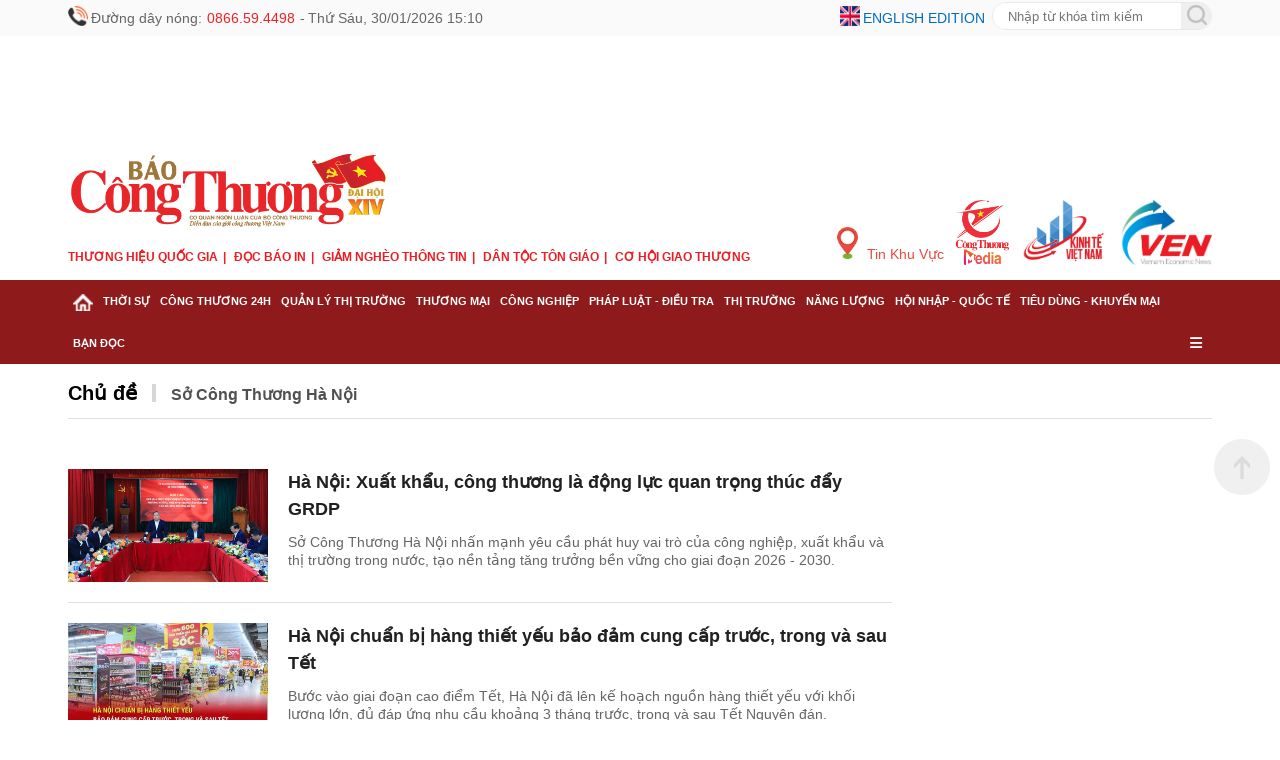

--- FILE ---
content_type: text/html; charset=utf-8
request_url: https://congthuong.vn/chu-de/so-cong-thuong-ha-noi.topic
body_size: 20111
content:


<!doctype html>
<html lang="vi">
<head>


<title>Sở Công Thương Hà Nội </title>

    <meta http-equiv="REFRESH" content="1800" />
<link rel="dns-prefetch" href="https://delivery.congthuong.vn">
<link rel="dns-prefetch" href="https://track.congthuong.vn">
<link rel="dns-prefetch" href="https://cdn-i2.congthuong.vn">
<link rel="dns-prefetch" href="https://cdn-v.congthuong.vn">
<link rel="dns-prefetch" href="//www.google-analytics.com" />
<link rel="dns-prefetch" href="//www.googletagmanager.com" />

<meta name="description" content="Cập nhật Sở Công Thương Hà Nội với dữ liệu đáng chú ý và góc nhìn từ chuyên gia.">
<meta name="keywords" content="Sở Công Thương Hà Nội, tin tức, phân tích, chính sách">
<meta name="news_keywords" content="Sở Công Thương Hà Nội, tin tức, phân tích, chính sách">

<meta charset="utf-8">

<meta content="width=device-width, initial-scale=1,maximum-scale=5, user-scalable=1" name="viewport" />

<meta content="Báo Công Thương" property="og:site_name" />

<link rel="canonical" href="https://congthuong.vn/chu-de/so-cong-thuong-ha-noi.topic" />



<meta name="p:domain_verify" content="076ca939b2730d9b7a449b28d1b10dcc" />

<meta property="fb:app_id" content="979009352473398" />
<meta property="og:url" itemprop="url" content="https://congthuong.vn/chu-de/so-cong-thuong-ha-noi.topic" />
<meta property="og:image:secure_url" itemprop="thumbnailUrl" content="https://cdn-i2.congthuong.vn/Content/images/logo-congthuongvn.png" />
<meta property="og:image" itemprop="thumbnailUrl" content="http://cdn-i2.congthuong.vn/Content/images/logo-congthuongvn.png" />
<meta property="og:image:width" content="600">
<meta property="og:image:height" content="315">

<meta content="Sở Công Thương Hà Nội" itemprop="headline" property="og:title" />
<meta content="Cập nhật Sở Công Thương Hà Nội với dữ liệu đáng chú ý và góc nhìn từ chuyên gia." itemprop="description" property="og:description" />
<meta content="Website" property="og:type" />

<meta property="fb:pages" content="162160003904301" />
<meta name="copyright" content="Công Thương" />
<meta name="author" content="Công Thương" />
<meta name="robots" content="index, follow" />

<meta name="google-site-verification" content="0Ph6eFQZQRH2FR4_oTtjkW1hhJQYkfaPS_7_lRvY5bY">

    <meta name="geo.region" content="VN-HN" />
    <meta name="geo.position" content="21.030624;105.782431" />
    <meta name="ICBM" content="21.030624, 105.782431" />
<meta name="revisit-after" content="days">
<meta name="twitter:card" value="summary">
<meta name="twitter:url" content="https://congthuong.vn/chu-de/so-cong-thuong-ha-noi.topic">
<meta name="twitter:title" content="Sở Công Thương Hà Nội">
<meta name="twitter:description" content="Cập nhật Sở Công Thương Hà Nội với dữ liệu đáng chú ý và góc nhìn từ chuyên gia.">
<meta name="twitter:image" content="http://cdn-i2.congthuong.vn/Content/images/logo-congthuongvn.png" />
<meta name="twitter:site" content="@C&#244;ng Thương">
<meta name="twitter:creator" content="@C&#244;ng Thương">

<meta name="server_site" content="1">



<script type="application/ld+json">
{"@context":"https://schema.org","@type":"Organization","name":"Báo Công thương","sameAs":"https://www.facebook.com/baocongthuong","url":"https://congthuong.vn","address":{"@type":"PostalAddress","addressCountry":"VN","addressLocality":"Hà Nội City","addressRegion":"Northeast","postalCode":"100000","streetAddress":"Tầng 10-11, Tòa nhà Bộ Công Thương, số 655 Phạm Văn Đồng, Nghĩa Đô, Hà Nội."},"contactPoint":{"@type":"ContactPoint","contactType":"Customer Service","telephone":"0243.936.6400"},"founder":{"@type":"Person","name":"Báo Công thương"},"foundingDate":2013,"logo":"https://cdn-i.congthuong.vn/Content/images/logo-congthuongvn.png"}
</script>

<meta property="article:author" content="https://www.facebook.com/baocongthuong" />
<meta property="article:publisher" content="https://www.facebook.com/baocongthuong">
<meta name="area_id" value="1">



<!-- Google tag (gtag.js) -->
<script async src="https://www.googletagmanager.com/gtag/js?id=G-EJJCVZBKBE"></script>
<script>
    window.dataLayer = window.dataLayer || [];
    function gtag() { dataLayer.push(arguments); }
    gtag('js', new Date());
    gtag('config', 'G-EJJCVZBKBE');
</script>


    
    <script>function setCookie(n,t,i){var r=new Date,u;r.setTime(r.getTime()+i*864e5);u="expires="+r.toUTCString();document.cookie=n+"="+t+"; "+u+";path=/;"}function getCookie(n){for(var t,r=n+"=",u=document.cookie.split(";"),i=0;i<u.length;i++){for(t=u[i];t.charAt(0)==" ";)t=t.substring(1);if(t.indexOf(r)==0)return t.substring(r.length,t.length)}return""}function AjaxPost(n,t,i){var r=new XMLHttpRequest;r.open("POST",n,!0);r.setRequestHeader("Content-Type","application/x-www-form-urlencoded");r.onreadystatechange=function(){if(r.readyState==4&&r.status==200){if(typeof i!="function")return!1;if(this.responseText!=null){let n=JSON.parse(this.responseText);i(n)}else i()}};r.send(t)}function AjaxGet(n,t){var i=new XMLHttpRequest;i.open("GET",n,!0);i.setRequestHeader("Content-Type","application/x-www-form-urlencoded");i.onreadystatechange=function(){if(i.readyState==4&&i.status==200){if(typeof t!="function")return!1;t(this.responseText)}};i.send()}function qs(n){return document.querySelector(n)}function qa(n){return document.querySelectorAll(n)}function isInViewport(n){const t=n.getBoundingClientRect();let i=t.height;return t.top+i>=0&&t.left>=0&&t.bottom-i<=(window.innerHeight||document.documentElement.clientHeight)&&t.right<=(window.innerWidth||document.documentElement.clientWidth)}function isDescendant(n,t){for(var i=t.parentNode;i!=null;){if(i==n)return!0;i=i.parentNode}return!1}function formatdatetime(n){var t=new Date(n),i=t.getHours(),r=t.getMinutes(),u=t.getDate(),f=t.getMonth()+1,e=t.getFullYear();return(i<=9?"0"+i:i)+":"+(r<=9?"0"+r:r)+" "+(u<=9?"0"+u:u)+"/"+(f<=9?"0"+f:f)+"/"+e}function getQueryParam(n){let i=window.location.search.substring(1),t=i.split("&");for(let i=0;i<t.length;i++){let r=t[i].split("=");if(decodeURIComponent(r[0])===n)return decodeURIComponent(r[1]||"")}return null}function imgParam(){return"[data-uri]"}common={dateToStringCountHour:function(n){var o=new Date,s=new Date(n),i,r,u,f,e;const t=Math.abs(o-s);return(i=Math.floor(t/315576e5),i>0)?i+" năm trước":(r=Math.floor(t/26298e5),r>0)?r+" tháng trước":(u=Math.floor(t/864e5),u>0)?u+" ngày trước":(f=Math.floor(t/36e5),f>0)?f+" giờ trước":(e=Math.floor(t/6e4),e>0?e+" phút trước":"vừa xong")},deleteCookie:function(n){document.cookie=n+"=; expires=Thu, 01 Jan 1970 00:00:00 UTC; path=/;"},getIdClient:function(){let n=-1,t=getCookie("ui");if(t!=""&&t!=null){let i=JSON.parse(t);n=i.Id}else{let t=getCookie("g_ui");if(t!=""&&t!=null){let i=JSON.parse(t);n=i.Id}}return n},getUserNameClient:function(){let n="",t=getCookie("ui");if(t!=""&&t!=null){let i=JSON.parse(t);n=i.Name}else{let t=getCookie("g_ui");if(t!=""&&t!=null){let i=JSON.parse(t);n=i.Name}}return n},changeUserCookie:function(n){let t=getCookie("ui");if(t==""||t==null){let t=getCookie("g_ui");if(t!=""&&t!=null){let i=JSON.parse(t),r=i.Id,u={Name:n,Id:r},f=JSON.stringify(u);setCookie("g_ui",f,365)}}}};String.prototype.replaceAll=function(n,t){var i=this;return i.split(n).join(t)};var mode=getQueryParam("device");(mode==="pc"||mode==="mobile")&&document.querySelector('meta[name="viewport"]').setAttribute("content","width=500")</script>
    <style>.header-top{width:100%;height:36px;line-height:36px;background:#fafafa;font-size:14px}.siteCenter{width:1144px;margin:0 auto}.lt{display:block;float:left}.header-top span,.header-top a{display:block;float:left;margin-left:10px;color:#666;display:flex;margin-left:3px}.header-top .ico-phone-no,.ico-phone-no{color:#ec2226;font-family:inherit;margin-left:5px;margin-right:5px}.rt{display:block;float:right}.header-top .ico-language{color:#006cbe;text-transform:uppercase;margin-right:7px}.font16{font-size:16px}.mg0{margin:0}.frmSearch{display:block;float:right;width:220px;height:28px;margin-top:2px;border:1px solid #e9e9e9;border-radius:28px;overflow:hidden;position:relative}.frmSearch input[type="text"]{height:100%;float:left;border:0;width:calc(100% - 30px);padding:0 15px;outline:none}.banner-top{width:100%;overflow:hidden;text-align:center}.banner{width:100%;display:block;clear:both;margin-bottom:20px;text-align:center}.hna-social-share span{float:left;height:30px;line-height:30px;display:none}.banner-slider{position:relative;list-style:none;padding:0;margin:0;width:100%;height:250px;overflow:hidden}.clearfix:after{content:"";display:block;height:0;width:100%;clear:both}.header-logo{width:100%;padding:0 0 15px 0}.header-logo .siteCenter{position:relative}.logo{padding:0 0}img{border:none;vertical-align:middle;max-width:100%}.menu-after-logo{margin:10px 0}ul,ol{margin:0;padding:0;list-style:none}.item-menu{float:left;font-family:'Merriweather-Bold',sans-serif;color:#ec1d24;font-size:12px;text-transform:uppercase;font-weight:bold}a{text-decoration:none;border:none;color:inherit}.item-menu:not(:first-child)::before{content:'|';padding:0 5px}.multi-site{position:absolute;right:0;bottom:0}.multi-site a{float:left;margin-left:10px}.fw{width:100%}#nav{width:100%;background:#8e1a1b;position:sticky;top:-1px;z-index:9999}#nav .siteCenter{position:relative}.cat{display:block;float:left;padding:0 5px;position:relative}.cat>a,.cat.last>span{font-weight:bold;font-size:10.6px;line-height:42px;text-transform:uppercase;color:#fff;cursor:pointer;padding:15px 0;font-stretch:normal}.cat.active,.cat:hover{background-color:#c71b1f}.cat.active>a,.cat:hover>a{color:#fff}.sub-menu{display:none;position:absolute;z-index:100;top:42px;left:0;min-width:222px;box-shadow:0 2px 4px rgba(34,25,25,.4)}.cat:hover .sub-menu{display:block}.sub-cat:first-child{border-top:0}.sub-cat{white-space:nowrap;background:#fff;border-top:1px solid #e1e1e1;padding:9px 16px;width:100%;float:left;clear:both}.sub-cat a{font-size:14px}a:hover,.breadcrumb a:hover,.breadcrumb li a:hover{color:#105cb6}.cat-last{float:right}.cat-last span{color:#fff;line-height:42px;padding:0 5px;cursor:pointer}*,*:after,*:before{box-sizing:border-box;-moz-box-sizing:border-box;-webkit-box-sizing:border-box}.main-menu-special{display:none;position:absolute;width:100%;background:#f0f0f0}.main-menu-item:nth-child(5n+1){clear:both}body{color:#212121;font-size:14px;font-family:Arial,"Helvetica Neue",Helvetica,sans-serif;line-height:1.3;min-width:1150px;margin:0}.animated-text{text-align:center;font-size:16px;color:#ff5733;animation:smoothSlide 20s linear infinite,clearBlink 1s step-end infinite;white-space:nowrap;padding:10px 0;font-weight:bold;text-shadow:1px 1px 3px rgba(0,0,0,.2);width:900px}.animated-text:hover{animation-play-state:paused}.animated-text a{color:#ec2226;text-decoration:none;font-weight:bold;transition:color .3s}.animated-text a:hover{color:#ec2226}@keyframes smoothSlide{0%{transform:translateX(100%)}100%{transform:translateX(-100%)}}@keyframes clearBlink{0%,100%{opacity:1}50%{opacity:.6}}.animated-text-wrapper{width:100%;overflow:hidden;position:relative}.post-left-container .alert-info{font-size:16px}.post-left-container .article-detail-similar{margin-top:30px}.ads-item img{padding-bottom:10px}.main-menu-item{width:20%;float:left;padding:0 15px;margin:5px 0}.main-menu-item a{width:100%;float:left;font-size:13px;line-height:24px}.hna-link{font-weight:700}.img-new{display:block;width:20px;height:20px;float:left;margin-top:6px}.img-buttom{width:20px;height:20px;line-height:100%;border:0;cursor:pointer;outline:none;margin-top:-10px}#nav-footer{width:100%;background:#8e1a1b}.footer-info{background:#f4c7a8;border-top:1px solid #fff}.footer-info-f{padding:15px 0 7px 0;border-bottom:1px solid #d7d7d7;position:relative}.logo-footer{width:245px}.footer-info-f .footer-lt{width:700px;margin-left:25px}.footer-info p{margin-bottom:5px;color:#000}.bdr-bottom-dotted{height:1px;border-bottom:1px solid #e1e1e1;margin:15px 0}.footer-bct-link a{color:#105cb6}.footer-bct-link a:not(:first-child)::before{content:'';display:inline-block;width:1px;height:10px;background:#fff;margin:0 5px 0 5px}.color-105CB6,.copyright.color-105CB6{color:#000}.hna-ncsc{position:absolute;right:0;bottom:15px}.hna-social-share{line-height:32px}.footer-mastercms{line-height:45px;height:45px;font-size:12px;color:#999}a:hover,.breadcrumb a:hover,.breadcrumb li a:hover{color:#105cb6}.backTop{background:url(/Content/img/backTop.png) 0 0 no-repeat;width:56px;height:56px;display:none;position:fixed;bottom:225px;right:10px;cursor:pointer;z-index:10}a:hover,.breadcrumb a:hover,.breadcrumb li a:hover{color:#105cb6}.hna-button-facebook{background-position:-30px 0}.hna-social-button{float:left;display:block;height:30px;width:30px;background-image:url(/Content/img/ico-social-share.png);background-repeat:no-repeat;margin-left:10px;border-radius:6px;background-color:#fff}.hna-button-zalo{background-position:0 0}.hna-button-youtube{background-position:-60px 0}.hna-button-tiktok{background-position:-90px 0}.sys-ads{margin:0 auto}.mg-5-0{margin:5px 0}.dropDesktop{display:flex;margin-top:10px}.menu-mobile{display:none}ins[data-platform="1"]{display:block}ins[data-platform="2"]{display:none}.baner-mb{display:none}.baner-pc{display:block!important}@media(max-width:970px){ins[data-platform="1"]{display:none}.article-link{display:block;overflow:hidden}.bx-cat-content.news-content .article-link{overflow:hidden!important}.bx-cat-content.news-content .sItem>.article:first-child .article-link{overflow:inherit!important}.bx-list-cover .article-link{overflow:hidden!important}.bx-list-cover>.article:first-child .article-link{overflow:inherit!important}.article-title{font-size:18px!important}.bx-cat-content .bx-cover-slider .article-title{font-size:21px!important}ins[data-platform="2"]{display:block}.footer-rt.rt{display:none}.baner-mb{display:block}.baner-pc{display:none!important}.menu-pc{display:none!important}.menu-mobile{display:block}.ads-item img{padding-bottom:10px}.backTop{display:none!important}.header-top{background-color:#fbfafa;height:32px;border-bottom:1px solid #fff;line-height:32px}.siteCenter{width:100%}body{max-width:100%;margin:0 auto;min-width:100%}.col-left .bx-cat-title.fw.lt.mb2{display:none}.mb-page{overflow:hidden}.clearfix{display:block}.ads-item img{padding-bottom:10px}.wrapper{padding:0 15px}.header-info{display:flex;white-space:nowrap;justify-content:space-between;align-items:center;overflow-x:scroll}.ico-lock{color:#999;font-size:12px;font-weight:400;margin-right:15px}.ico-lock::before{background:url(/Content/img/ico-lock.png) left center no-repeat;width:16px;height:16px;padding-left:15px;background-size:12px;vertical-align:-1px}.ico::before{content:'';position:relative;display:inline-block;top:7px}.header-top a:first-child{background:none;margin-left:0;padding-left:0}.header-top a{margin-left:6px;padding-left:10px;background:url(../images/mb/ico-space.png) 0 center no-repeat}.header-top a{font-size:12px;font-weight:400;color:#006cbe;text-transform:uppercase}.flag-en::before{background:url(/Content/img/flag-en.png) left 0 no-repeat;width:23px;height:13px;padding-left:30px;top:9px}.clearfix::after{content:'';width:100%;height:0;line-height:0;display:block;clear:both}.header-logo{padding:0}.menu-after-logo{margin-bottom:10px;overflow-x:scroll;white-space:nowrap}.item-menu{display:inline-block;font-weight:700;color:#ec1d24;font-size:13px;text-transform:uppercase;float:none}.item-menu:not(:first-child)::before{content:'|';padding:0 5px}.header-choose{border-top:1px solid #e1e1e1;padding:6px 0;position:relative}.ico-hotline{display:block;height:28px;line-height:28px;float:left;background:url(/Content/img/ico-hotline.png) left center no-repeat;padding-left:25px;background-size:20px}.ico-hotline span{color:#e90207}.dropMenu,.dropSearch,.dropDesktop{float:left;height:28px;width:auto}.ico-search{background:url(/Content/img/ico-search1.png) center center no-repeat;width:34px;height:28px;display:inline-block}.boxSearch{background:#fff;display:none;top:100%;position:absolute;width:100%;z-index:999;height:32px;left:0;box-shadow:1px 0 3px 0 #e2c08f;overflow:hidden}.frmSearch{width:calc(100% - 4px);height:28px;background:transparent;border:1px solid #e6e6e6;border-radius:28px;float:right;margin:2px;background:#fff}.bx-cat-name{font-size:20px!important}.bx-cat-two .bx-cat-title,.bx-cat-three .bx-cat-title,.bx-cat-four .bx-cat-title,.bx-epaper .bx-cat-title,.bx-cat-five .bx-cat-title{margin-bottom:10px!important}.article-detail-similar .article-desc{display:none!important}.gray-51.pl9.pr9{font-size:16px!important}.frmSearch input[type="text"]{border:0;outline:0;width:calc(100% - 28px);height:28px;padding-left:12px;float:left;background:transparent}.frmSearch button[type="submit"]{border:0;outline:0;width:26px;height:26px;background:url(/Content/img/search-ico.png) center center no-repeat;float:right;cursor:pointer}.dropDesktop{line-height:28px;margin-top:0}.ico-desktop-m{padding:0 8px;color:#777;cursor:pointer}.ico-menu{background:url(/Content/img/ico-menu.png) right center no-repeat;width:28px;height:28px;display:inline-block}.icon{height:28px;display:inline-block;cursor:pointer}.menu-header{position:relative;padding:10px 0}.head-logo{display:inline-block;font-size:inherit;padding:0 10px}.menu-header .button{padding:0 15px;line-height:1;cursor:pointer}.menu-header .close-button i{color:#ec2226}.menu-header .button i{color:#ec2226}.menu-list .menu-body{scroll-behavior:smooth;-ms-overflow-style:-ms-autohiding-scrollbar;overflow:scroll;z-index:9999;height:calc(100% - 70px);width:100%;float:left;text-align:left}.list-main-nav{background-color:#f7f7f7;padding:0 20px}.menu-list .menu-item{width:100%;float:left;border-bottom:1px solid #dfdfdf;position:relative}.menuLink{font-size:16px;color:inherit;display:block;float:left;width:calc(100% - 50px);padding:15px 0;font-weight:700;font-style:normal}.sub-menu-button{display:block;float:right;width:50px;height:50px;text-align:center;font-size:14px;cursor:pointer}.sub-menu-button i{line-height:50px;color:#ec2226}.list-sub-nav{width:100%;float:left}.sub-menu-item{border-top:1px solid #dfdfdf;width:100%;float:left}.sub-menuLink{font-size:16px;color:inherit;display:block;float:left;width:100%;padding:15px 0 15px 15px;font-weight:500}.sub-menuLink i{font-size:10px;margin-right:15px;vertical-align:2px}.ico-desktop{width:200px;height:50px;line-height:50px;border-radius:5px;text-align:center;cursor:pointer;display:block;margin:20px auto;text-transform:uppercase;font-weight:700;font-style:normal;background-color:#ec2226;color:#fff}.ico-desktop i{padding-right:5px}.banner .banner-w100:last-child{margin-bottom:0}#footer{border-top:6px solid #8e1a1b;background:#f4c7a8}.footer-intro{padding-top:12px}#footer p{font-size:14px;color:#000;margin:10px 0}.footer-bct-link{border-top:1px solid #f1f1f1;border-bottom:1px solid #f1f1f1;padding:10px 0;text-align:center}.footer-bct-link a{color:#105cb6}.footer-bct-link a:not(:first-child)::before{content:'';display:inline-block;width:1px;height:10px;background:#fff;margin:0 5px 0 5px}.siteCenter{width:100%!important}.menu-list{position:fixed;top:0;left:0;width:100%;max-height:100vh;overflow-y:auto;background:#fff;z-index:1000;transform:translateX(-100%);transition:transform .3s ease-in-out}.list-sub-nav.active{display:block!important}.menu-list.active{position:fixed;top:0;left:0;width:100%;max-height:100vh;overflow-y:auto;background:#fff;z-index:1000;transform:translateX(0%);transition:transform .3s ease-in-out}.list-sub-nav{display:none}.menu-header{position:sticky;top:0;background:#fff;z-index:1001;box-shadow:0 2px 5px rgba(0,0,0,.1)}.header-menu{background:#8e1a1b;height:37px;line-height:37px;position:relative}.ico-home{background:url(/Content/img/ico-home1.png) 0 center no-repeat;width:17px;height:37px;display:inline-block;margin-right:5px}.swiper-wrapper{display:flex;white-space:nowrap;justify-content:flex-start;align-items:center}.cate{padding:0 8px;width:auto;opacity:1;display:block}.cate a{font-weight:bold;font-size:13px;color:#fff;text-transform:uppercase;letter-spacing:-.5px}.swiper-button-next{background:url(/Content/img/swiper-button-next.png) center right no-repeat;position:absolute;top:0;right:15px;width:23px;height:37px;z-index:3}.swiper-wrapper{display:flex;transition:transform 0ms;transform:translate3d(0,0,0)}.swiper-slide{flex-shrink:0;width:auto}.animated-text{text-align:center;font-size:16px;color:#ff5733;animation:smoothSlide 10s linear infinite,clearBlink 1s step-end infinite;white-space:nowrap;padding:10px 0;margin:5px 0;text-shadow:1px 1px 3px rgba(0,0,0,.2);width:100%}.animated-text a{color:#ec2226;text-decoration:none;font-weight:bold;transition:color .3s}.animated-text-wrapper{width:100%;overflow:hidden;position:relative}.animated-text a:hover{color:#ec2226}.swiper-container-ios{overflow-x:auto;white-space:nowrap;scroll-behavior:smooth;position:relative}.main-cate{display:flex;transition:transform .3s ease}.zone-menu::-webkit-scrollbar{display:none}.mg-5-0{margin:5px 0}.footer-info-f .footer-lt{width:100%;margin-left:0;padding:0 10px}.footer-info-f .logo-footer img{padding:0 10px}}</style>

    <link href="/pc/font" rel="preload" as="style" onload="this.onload=null;this.rel='stylesheet'" />
    <link rel="stylesheet" href="https://cdnjs.cloudflare.com/ajax/libs/font-awesome/6.6.0/css/all.min.css" integrity="sha512-Kc323vGBEqzTmouAECnVceyQqyqdsSiqLQISBL29aUW4U/M7pSPA/gEUZQqv1cwx4OnYxTxve5UMg5GT6L4JJg==" crossorigin="anonymous" referrerpolicy="no-referrer" />

</head>
<body data-page="channel" data-ads="1"
      class="load-channel isads google-anno-skip"
      data-cache="1252"
      data-cachemenu="vs113935260126"
      data-contenttype=""
      data-api="https://sv.congthuong.vn"
      data-live="https://live.congthuong.vn"
      data-area="1"
      data-delivery="https://delivery.congthuong.vn"
      data-userid="-1"
      data-clientuser="60b59389-2524-4924-9afb-92616a474054"
      data-tracking="https://track.congthuong.vn"
      data-rootdomain="congthuong.vn"
      data-image="https://cdn-i2.congthuong.vn"
      data-video="https://cdn-v.congthuong.vn">

    <input type="hidden" class="gg-config hdie" data-client="301412843265-t6s4de06jugglgg48rr9ma6qag47fidn.apps.googleusercontent.com" data-login_uri="https://login.congthuong.vn/Google/GooogleResponse" />

    <div class="pc-home" id="wrapper">
        <div class="menu-pc">
            <header id="header" class="fix">
                <div class="header-top">
                    <div class="siteCenter">
                        <div class="lt">
                            <img class="img-new" src="/Content/img/ico-phone-no.png" />
                            <span class="ico-phone">
                                Đường dây nóng: <samp class="ico-phone-no">0866.59.4498</samp>  -
                                <span class="ico ico-lock">Thứ Sáu, 30/01/2026 15:10</span>
                            </span>
                            
                        </div>
                        <div class="rt">


                            <img class="img-new" src="/Content/img/ico-english.png" />
                            <a class="ico-language" href="https://ven.congthuong.vn/" target="_blank">English edition</a>
                            <form id="searchForm_menu" action="/search_enginer.html" class="relative frmSearch">
                                <input type="text" name="q" placeholder="Nhập từ khóa tìm kiếm" class="search-input">
                                <button type="submit" style="height:30px; position:absolute; padding-top:3px; border:none;">
                                    <img class="img-buttom" src="/Content/img/ico-search.png" alt="Search" />
                                </button>
                            </form>

                            <script>
                                document.getElementById('searchForm_menu').addEventListener('submit', function (event) {
                                    event.preventDefault();
                                    var searchValue = document.querySelector(".search-input").value.trim();
                                    var action = this.getAttribute('action');
                                    if (searchValue !== '') {
                                        var url = action + "?q=" + encodeURIComponent(searchValue);
                                        window.location.href = url;
                                    }
                                });
                            </script>

                        </div>
                    </div>
                </div>

                <div class="sys-ads baner-pc" style="height: 114px; width: 1144px;">
                    <div class="ads-item tc lh0" data-zone="hot_banner_top">
                        <ins data-ad="bs" data-platform="1" data-zone="hot_banner_top" data-height="114" data-width="1144"></ins>
                        <script>(adsbs = window.adsbs || []).push();</script>
                    </div>
                </div>

                <div class="header-logo">
                    <div class="siteCenter clearfix">
                        <div class="lt">
                                <div>
                                    <a class="logo" href="/" title="Báo Công Thương điện tử, kinh tế, chính trị, xã hội">
                                        
                                        <img src="/Content/img/LOGO CT DHD 14.png" height="90" alt="Báo Công Thương điện tử, kinh tế, chính trị, xã hội">
                                    </a>
                                </div>

                            <ul class="menu-after-logo">
                                <li class="item-menu">
                                    <a href="https://thuonghieuquocgia.congthuong.vn" target="_blank">Thương hiệu quốc gia</a>
                                </li>
                                <li class="item-menu">
                                    <a href="https://congthuong.vn/bao-giay.paper">Đọc báo in</a>
                                </li>
                                <li class="item-menu">
                                    <a href="https://giamngheothongtin.congthuong.vn" target="_blank">Giảm nghèo thông tin</a>
                                </li>
                                <li class="item-menu">
                                    <a href="https://dantoctongiao.congthuong.vn" target="_blank">Dân tộc tôn giáo</a>
                                </li>
                                <li class="item-menu">
                                    <a href="https://giaothuong.congthuong.vn" target="_blank">Cơ hội Giao thương</a>
                                </li>

                            </ul>
                        </div>
                        <div class="multi-site rt">
                            <a style="color: #e94b3f;padding-top: 27px;" class="hna-ico-region f3" href="https://congthuong.vn/khu-vuc">
                                <img style="margin-right: 5px;vertical-align: 0px;" src="/Content/img/hna-ico-place.png" alt="Tin khu vực" height="32" width="21">
                                Tin Khu Vực
                            </a>
                            <a href="https://media.congthuong.vn" target="_blank">
                                <img src="/Content/img/logo-congthuong-media.png" alt="Kinh tế Việt Nam" height="65" width="55">
                            </a>
                            <a href="https://kinhte.congthuong.vn/" target="_blank">
                                <img src="/Content/img/logoktvn.jpg" alt="Kinh tế Việt Nam" height="65" width="86">
                            </a>
                            <a href="https://ven.congthuong.vn/" target="_blank">
                                <img src="/Content/img/logove.jpg" alt="VEN" height="65" width="97">
                            </a>
                        </div>
                    </div>
                </div>
            </header>
            <nav id="nav" class="clearfix">
                <div class="siteCenter clearfix">
                    <div class="zone-menu h38 menu-tab-pc" data-zone="menu_tab_pc"></div>
                    <div class="zone-menu" data-zone="menu_ex_pc"></div>
                </div>
            </nav>
        </div>
        <div class="menu-mobile">
            <header id="header">
                <div class="header-top fw clearfix">
                    <div class="wrapper">
                        <div class="header-info">
                            <span class="ico ico-lock">Thứ Sáu, 30/01/2026 15:10</span>
                            <div class="header-link">
                                <a class="ico flag-en" href="https://ven.congthuong.vn/" target="_blank">English Edition</a>
                            </div>
                        </div>
                    </div>
                </div>
                
                <div class="header-logo">
                        <div class="wrapper">
                            <a class="logo" href="/" title="Báo Công Thương điện tử, kinh tế, chính trị, xã hội">
                                
                                <img src="/Content/img/LOGO CT DHD 14.png" height="80" alt="Báo Công Thương điện tử, kinh tế, chính trị, xã hội">
                            </a>
                        </div>

                </div>
                <div class="wrapper">
                    <ul class="menu-after-logo">
                        <li class="item-menu">
                            <a href="https://media.congthuong.vn" target="_blank">CÔNG THƯƠNG MEDIA</a>
                        </li>
                        <li class="item-menu">
                            <a href="https://kinhte.congthuong.vn" target="_blank">Kinh tế Việt Nam</a>
                        </li>
                        <li class="item-menu">
                            <a href="https://thuonghieuquocgia.congthuong.vn" target="_blank">Thương hiệu quốc gia</a>
                        </li>
                        <li class="item-menu">
                            <a href="https://congthuong.vn/bao-giay.paper">Đọc báo in</a>
                        </li>
                        <li class="item-menu">
                            <a href="https://giamngheothongtin.congthuong.vn" target="_blank">Giảm nghèo thông tin</a>
                        </li>
                        <li class="item-menu">
                            <a href="https://dantoctongiao.congthuong.vn" target="_blank">Dân tộc tôn giáo</a>
                        </li>
                        <li class="item-menu">
                            <a href="https://giaothuong.congthuong.vn" target="_blank">Cơ hội Giao thương</a>
                        </li>
                        <li class="item-menu">
                            <a href="https://ven.congthuong.vn" target="_blank">Vietnam Economic News</a>
                        </li>
                    </ul>
                </div>
                <nav class="menu-list">
                    <div class="menu-header clearfix">
                        <div class="head-logo">
                            <a class="logo" href="/" title="Báo Công Thương điện tử, kinh tế, chính trị, xã hội">
                                <img src="/Content/img/587x124px 2.10-01.svg" height="80" alt="Báo Công Thương điện tử, kinh tế, chính trị, xã hội">

                            </a>
                        </div>
                        <span class="button close-button rt" style="position: absolute;top: 0;right: 0;"><i class="fas fa-times" style="line-height: 65px;"></i></span>
                    </div>
                    <div class="menu-body fw clearfix">
                        <div class="zone-menu" data-zone="zone_sub_menu_mobile"></div>
                        <a class="ico-desktop" href="#"><i class="fas fa-desktop"></i>Phiên bản đầy đủ</a>

                        <div class="banner fw mt20 clearfix">
                            <div class="wrapper">
                                <div class="banner-w100 mb25">

                                </div>
                            </div>
                        </div>
                        <div id="footer">
                            <div class="wrapper">
                                <div class="footer-intro fw clearfix">
                                    <div class="lt">
                                        <a class="logo" href="/" title="Báo Công Thương điện tử, kinh tế, chính trị, xã hội">
                                            <img src="/Content/img/logo-congthuong.vn.svg" height="50" alt="Báo Công Thương điện tử, kinh tế, chính trị, xã hội">
                                        </a>
                                        <p>Tổng biên tập: <b>Nguyễn Văn Minh</b></p>
                                        <p>Phó tổng biên tập: <b>Nguyễn Tiến Cường, Nguyễn Thị Thùy Linh</b></p>


                                    </div>

                                </div>
                                <div class="footer-contact fw clearfix">
                                    <p class="footer-bct-link">
                                        <a href="/gioi-thieu-ve-bao-cong-thuong.html">Về Báo Công Thương</a>

                                        <a href="/video-ve-bao-cong-thuong.html">Video về Báo Công Thương</a>
                                        <a href="/trao-doi-voi-toa-soan.html">Trao đổi với tòa soạn</a>
                                        <a href="/ton-chi-muc-dich.html">Tôn chỉ mục đích</a>
                                    </p>
                                    <p>® Giấy phép hoạt động Báo điện tử số 276/GP-BTTTT do Bộ Thông tin và Truyền thông cấp ngày 04/8/2023</p>
                                    <p>Tòa soạn: Tầng 10-11, Tòa nhà Bộ Công Thương, số 655 Phạm Văn Đồng, Nghĩa Đô, Hà Nội.</p>
                                    <p>Hotline: <span style="color: #ec2226;">0866.59.4498</span></p>
                                    <p>Tel: <span style="color: #ec2226;">0243.936.6400</span> - Fax: <span style="color: #ec2226;">0243.936.6402</span></p>
                                    <p>Email: <span><a href="/cdn-cgi/l/email-protection" class="__cf_email__" data-cfemail="a9cbc8c6cdc0ccc7dddccbcadde9cec4c8c0c587cac6c4">[email&#160;protected]</a></span></p>
                                    <p>Bản quyền thuộc về Báo Công Thương. Cấm sao chép dưới mọi hình thức nếu không có sự chấp thuận bằng văn bản.</p>
                                </div>

                            </div>
                        </div>

                    </div>
                </nav>
                <div class="header-choose fw clearfix">
                    <div class="wrapper">
                        <div class="list-choose lt">
                            <span class="ico-hotline">Đường dây nóng: <span>0866.59.4498</span></span>
                        </div>
                        <div class="rt">
                            <div class="dropSearch">
                                <span class="ico-search"></span>
                                
                                <div class="boxSearch fw">
                                    <form id="searchForm_menu" action="/search_enginer.html" class="frmSearch">
                                        <input type="text" name="q" value="" placeholder="Nhập từ khóa tìm kiếm" class="search-input">
                                        <button type="submit"></button>
                                    </form>

                                    <script data-cfasync="false" src="/cdn-cgi/scripts/5c5dd728/cloudflare-static/email-decode.min.js"></script><script>
                                        document.getElementById('searchForm_menu').addEventListener('submit', function (event) {
                                            event.preventDefault();
                                            var searchValue = document.getElementsByClassName("search-input")[0].value.trim();
                                            var action = document.getElementById('searchForm_menu').getAttribute('action');
                                            if (searchValue !== '') {
                                                var url = action + "?q=" + encodeURIComponent(searchValue);
                                                window.location.href = url;
                                            }
                                        });
                                    </script>
                                </div>
                            </div>
                            <div class="dropDesktop">
                                <a class="ico-desktop-m" href="?device=pc"><i class="fas fa-desktop"></i></a>
                            </div>
                            <div class="dropMenu">
                                <span class="icon ico-menu"></span>
                            </div>
                        </div>
                    </div>
                </div>
                <div class="header-menu">
                    <div class="wrapper">
                        <a class="ico-home" href="/"></a>

                        <div class="zone-menu" data-zone="zone_menu_tab_mobile" style="margin-top: -50px; margin-left: 20px;"></div>

                    </div>
                </div>
            </header>
        </div>
            <div class="sys-ads baner-pc tc" style="max-height: 114px;max-width:1144px">
                <div class="ads-item lh0" data-zone="banner_hot_1" style="margin-bottom: 15px;">
                    <ins data-ad="bs" data-platform="1" data-zone="banner_hot_1" data-width=1144 data-height=114></ins>
                    <script data-zone="banner_hot_1">(adsbs = window.adsbs || []).push();</script>
                </div>
            </div>
                    <div class="sys-ads baner-mb tc" style="max-height: 50px;">
                <div class="ads-item lh0" data-zone="banner_mb_hot_1">
                    <ins data-ad="bs" data-platform="2" data-zone="banner_mb_hot_1" data-width=300 data-height=50></ins>
                    <script data-zone="banner_mb_hot_1">(adsbs = window.adsbs || []).push();</script>
                </div>
            </div>
        



    <main id="main" class="clearfix">
        <div class="container">
            <div class="main-body fw lt cleafix">
                <div class="siteCenter clearfix">
                    <div class="navigation fw lt mb2 clearfix" style="line-height:25px;">
                        <ul class="breadcrumb active">
                            <li class="f3">
                                <a title="Chủ đề">Chủ đề</a>
                            </li>
                            <li class="fl menu-tab">
                                <h1 class="mg0">
                                    <a class="gray-51 pl9 pr9 font16" href="/chu-de/so-cong-thuong-ha-noi.topic" title="Sở C&#244;ng Thương H&#224; Nội">Sở C&#244;ng Thương H&#224; Nội</a>
                                </h1>

                            </li>
                        </ul>
                    </div>
                </div>
            </div>

            <div class="main-body fw lt clearfix">
                <div class="siteCenter clearfix">
                    <div class="bx-grid-body fw lt clearfix">
                        <div class="colLeft lt">
                            <div class="post-left-container">
                                <div class="article-detail-similar fw lt mb2 clearfix">
                                        <div class="bx-cat-content fw lt mb2">

                                                    <article class="article">
                                                        <a class="article-image" href="/ha-noi-xuat-khau-cong-thuong-la-dong-luc-quan-trong-thuc-day-grdp-438611.html" title="Hà Nội: Xuất khẩu, công thương là động lực quan trọng thúc đẩy GRDP">
                                                            <img alt="Hà Nội: Xuất khẩu, công thương là động lực quan trọng thúc đẩy GRDP" class="lazy"
                                                                 data-src="https://cdn-i2.congthuong.vn/resize/me/upload/2026/01/12/hn-thay-14071389.jpg"
                                                                 src="[data-uri]">
                                                        </a>
                                                        <h3 class="article-title">
                                                            <a class="article-link f0" href="/ha-noi-xuat-khau-cong-thuong-la-dong-luc-quan-trong-thuc-day-grdp-438611.html" title="Hà Nội: Xuất khẩu, công thương là động lực quan trọng thúc đẩy GRDP">
                                                                Hà Nội: Xuất khẩu, công thương là động lực quan trọng thúc đẩy GRDP
                                                            </a>
                                                        </h3>
                                                        <div class="article-desc">Sở Công Thương Hà Nội nhấn mạnh yêu cầu phát huy vai trò của công nghiệp, xuất khẩu và thị trường trong nước, tạo nền tảng tăng trưởng bền vững cho giai đoạn 2026 - 2030.</div>
                                                    </article>
                                                    <article class="article">
                                                        <a class="article-image" href="/ha-noi-chuan-bi-hang-thiet-yeu-bao-dam-cung-cap-truoc-trong-va-sau-tet-438528.html" title="Hà Nội chuẩn bị hàng thiết yếu bảo đảm cung cấp trước, trong và sau Tết">
                                                            <img alt="Hà Nội chuẩn bị hàng thiết yếu bảo đảm cung cấp trước, trong và sau Tết" class="lazy"
                                                                 data-src="https://cdn-i2.congthuong.vn/resize/me/upload/2026/01/11/thumb-hn-cb-hang-thiet-yeu-cho-tet-11452307.jpg"
                                                                 src="[data-uri]">
                                                        </a>
                                                        <h3 class="article-title">
                                                            <a class="article-link f0" href="/ha-noi-chuan-bi-hang-thiet-yeu-bao-dam-cung-cap-truoc-trong-va-sau-tet-438528.html" title="Hà Nội chuẩn bị hàng thiết yếu bảo đảm cung cấp trước, trong và sau Tết">
                                                                Hà Nội chuẩn bị hàng thiết yếu bảo đảm cung cấp trước, trong và sau Tết
                                                            </a>
                                                        </h3>
                                                        <div class="article-desc">Bước vào giai đoạn cao điểm Tết, Hà Nội đã lên kế hoạch nguồn hàng thiết yếu với khối lượng lớn, đủ đáp ứng nhu cầu khoảng 3 tháng trước, trong và sau Tết Nguyên đán.</div>
                                                    </article>
                                                    <article class="article">
                                                        <a class="article-image" href="/ha-noi-trien-khai-loat-giai-phap-dam-bao-an-toan-thuc-pham-tet-2026-436935.html" title="Hà Nội triển khai loạt giải pháp đảm bảo an toàn thực phẩm Tết 2026">
                                                            <img alt="Hà Nội triển khai loạt giải pháp đảm bảo an toàn thực phẩm Tết 2026" class="lazy"
                                                                 data-src="https://cdn-i2.congthuong.vn/resize/me/upload/2025/12/29/photo-1766657586762-176665758699470072253-15221398.jpeg"
                                                                 src="[data-uri]">
                                                        </a>
                                                        <h3 class="article-title">
                                                            <a class="article-link f0" href="/ha-noi-trien-khai-loat-giai-phap-dam-bao-an-toan-thuc-pham-tet-2026-436935.html" title="Hà Nội triển khai loạt giải pháp đảm bảo an toàn thực phẩm Tết 2026">
                                                                Hà Nội triển khai loạt giải pháp đảm bảo an toàn thực phẩm Tết 2026
                                                            </a>
                                                        </h3>
                                                        <div class="article-desc">Trước nhu cầu tiêu dùng tăng mạnh dịp Tết 2026, ngành Công Thương Hà Nội sẽ triển khai các giải pháp nhằm bảo đảm an toàn thực phẩm phục vụ Tết 2026.</div>
                                                    </article>
                                                    <article class="article">
                                                        <a class="article-image" href="/ha-noi-cung-ung-hang-hoa-qua-10-700-diem-ban-dip-tet-binh-ngo-2026-433546.html" title="Hà Nội: Cung ứng hàng hóa qua 10.700 điểm bán dịp Tết Bính Ngọ 2026">
                                                            <img alt="Hà Nội: Cung ứng hàng hóa qua 10.700 điểm bán dịp Tết Bính Ngọ 2026" class="lazy"
                                                                 data-src="https://cdn-i2.congthuong.vn/resize/me/upload/2025/12/05/hang-hoa2-19315727.jpeg"
                                                                 src="[data-uri]">
                                                        </a>
                                                        <h3 class="article-title">
                                                            <a class="article-link f0" href="/ha-noi-cung-ung-hang-hoa-qua-10-700-diem-ban-dip-tet-binh-ngo-2026-433546.html" title="Hà Nội: Cung ứng hàng hóa qua 10.700 điểm bán dịp Tết Bính Ngọ 2026">
                                                                Hà Nội: Cung ứng hàng hóa qua 10.700 điểm bán dịp Tết Bính Ngọ 2026
                                                            </a>
                                                        </h3>
                                                        <div class="article-desc">Dịp Tết Dương lịch và Tết Nguyên đán 2026, Sở Công Thương Hà Nội triển khai chương trình bình ổn thị trường các mặt hàng thiết yếu thông qua 10.700 điểm bán.</div>
                                                    </article>
                                                    <article class="article">
                                                        <a class="article-image" href="/toi-uu-hoa-cap-c-o-va-tan-dung-fta-cac-giai-phap-trong-tam-cua-ha-noi-427665.html" title="Tối ưu hóa cấp C/O và tận dụng FTA: Các giải pháp trọng tâm của Hà Nội">
                                                            <img alt="Tối ưu hóa cấp C/O và tận dụng FTA: Các giải pháp trọng tâm của Hà Nội" class="lazy"
                                                                 data-src="https://cdn-i2.congthuong.vn/resize/me/upload/2025/10/28/ong-vo-nguyen-phong-14244335.jpg"
                                                                 src="[data-uri]">
                                                        </a>
                                                        <h3 class="article-title">
                                                            <a class="article-link f0" href="/toi-uu-hoa-cap-c-o-va-tan-dung-fta-cac-giai-phap-trong-tam-cua-ha-noi-427665.html" title="Tối ưu hóa cấp C/O và tận dụng FTA: Các giải pháp trọng tâm của Hà Nội">
                                                                Tối ưu hóa cấp C/O và tận dụng FTA: Các giải pháp trọng tâm của Hà Nội
                                                            </a>
                                                        </h3>
                                                        <div class="article-desc">Số hóa cấp C/O, đẩy mạnh hỗ trợ doanh nghiệp xuất khẩu tận dụng FTA là các giải pháp trọng tâm sẽ được ngành Công Thương Hà Nội triển khai trong thời gian tới.</div>
                                                    </article>
                                                    <article class="article">
                                                        <a class="article-image" href="/sang-28-10-se-dien-ra-hoi-nghi-cong-bo-trien-khai-cap-c-o-427485.html" title="Sáng 28/10 sẽ diễn ra Hội nghị công bố triển khai cấp C/O ">
                                                            <img alt="Sáng 28/10 sẽ diễn ra Hội nghị công bố triển khai cấp C/O " class="lazy"
                                                                 data-src="https://cdn-i2.congthuong.vn/resize/me/upload/2025/10/27/trien-khai-cap-co-16134519.jpg"
                                                                 src="[data-uri]">
                                                        </a>
                                                        <h3 class="article-title">
                                                            <a class="article-link f0" href="/sang-28-10-se-dien-ra-hoi-nghi-cong-bo-trien-khai-cap-c-o-427485.html" title="Sáng 28/10 sẽ diễn ra Hội nghị công bố triển khai cấp C/O ">
                                                                Sáng 28/10 sẽ diễn ra Hội nghị công bố triển khai cấp C/O 
                                                            </a>
                                                        </h3>
                                                        <div class="article-desc">Sáng 28/10, Sở Công Thương Hà Nội và Cục Xuất nhập khẩu sẽ tổ chức Hội nghị công bố triển khai cấp Giấy chứng nhận xuất xứ hàng hóa (C/O) và đối thoại với doanh nghiệp.</div>
                                                    </article>
                                                    <article class="article">
                                                        <a class="article-image" href="/ha-noi-bai-bo-quyet-dinh-quy-che-phat-trien-dien-luc-379706.html" title="Hà Nội bãi bỏ quyết định quy chế phát triển điện lực">
                                                            <img alt="Hà Nội bãi bỏ quyết định quy chế phát triển điện lực" class="lazy"
                                                                 data-src="https://cdn-i2.congthuong.vn/resize/me/stores/news_dataimages/2025/032025/24/09/thumbnail/hop-thang-320250324092529.jpg?rt=20250324105403"
                                                                 src="[data-uri]">
                                                        </a>
                                                        <h3 class="article-title">
                                                            <a class="article-link f0" href="/ha-noi-bai-bo-quyet-dinh-quy-che-phat-trien-dien-luc-379706.html" title="Hà Nội bãi bỏ quyết định quy chế phát triển điện lực">
                                                                Hà Nội bãi bỏ quyết định quy chế phát triển điện lực
                                                            </a>
                                                        </h3>
                                                        <div class="article-desc">UBND TP. Hà Nội đã thông qua quyết định bãi bỏ toàn bộ Quyết định số 11/2018-QĐ-UBND ngày 9/5/2018 của UBND thành phố về quy chế phát triển điện lực.</div>
                                                    </article>
                                                    <article class="article">
                                                        <a class="article-image" href="/sap-dien-ra-hoi-thao-quoc-te-linh-vuc-cong-nghiep-hang-khong-364116.html" title="Sắp diễn ra Hội thảo quốc tế lĩnh vực công nghiệp hàng không">
                                                            <img alt="Sắp diễn ra Hội thảo quốc tế lĩnh vực công nghiệp hàng không" class="lazy"
                                                                 data-src="https://cdn-i2.congthuong.vn/resize/me/stores/news_dataimages/2024/122024/13/14/croped/thumbnail/hoi-thao-quoc-te-linh-vuc-cong-nghiep-hang-khong20241213141147.jpg"
                                                                 src="[data-uri]">
                                                        </a>
                                                        <h3 class="article-title">
                                                            <a class="article-link f0" href="/sap-dien-ra-hoi-thao-quoc-te-linh-vuc-cong-nghiep-hang-khong-364116.html" title="Sắp diễn ra Hội thảo quốc tế lĩnh vực công nghiệp hàng không">
                                                                Sắp diễn ra Hội thảo quốc tế lĩnh vực công nghiệp hàng không
                                                            </a>
                                                        </h3>
                                                        <div class="article-desc">Ngày 17/12, tại Trung tâm Hội nghị quốc tế (35 Hùng Vương, Ba Đình, Hà Nội) sẽ diễn ra Hội thảo quốc tế lĩnh vực công nghiệp hàng không (Hanoi Aviation Forum).</div>
                                                    </article>
                                                    <article class="article">
                                                        <a class="article-image" href="/ha-noi-phat-trien-dong-bo-ha-tang-thuong-mai-kich-cau-tieu-dung-362375.html" title="Hà Nội: phát triển đồng bộ hạ tầng thương mại, kích cầu tiêu dùng">
                                                            <img alt="Hà Nội: phát triển đồng bộ hạ tầng thương mại, kích cầu tiêu dùng" class="lazy"
                                                                 data-src="https://cdn-i2.congthuong.vn/resize/me/stores/news_dataimages/2024/122024/04/11/thumbnail/trung-tam-thuong-mai-lotte-ha-noi20241204111752.jpg?rt=20241204111756"
                                                                 src="[data-uri]">
                                                        </a>
                                                        <h3 class="article-title">
                                                            <a class="article-link f0" href="/ha-noi-phat-trien-dong-bo-ha-tang-thuong-mai-kich-cau-tieu-dung-362375.html" title="Hà Nội: phát triển đồng bộ hạ tầng thương mại, kích cầu tiêu dùng">
                                                                Hà Nội: phát triển đồng bộ hạ tầng thương mại, kích cầu tiêu dùng
                                                            </a>
                                                        </h3>
                                                        <div class="article-desc">Ngành công thương Hà Nội triển khai nhiều giải pháp để hướng đến phát triển đồng bộ hạ tầng thương mại, góp phần thúc đẩy phát triển kinh tế - xã hội Thủ đô.</div>
                                                    </article>
                                                    <article class="article">
                                                        <a class="article-image" href="/ha-noi-phan-dau-100-sieu-thi-khong-su-dung-tui-nilon-kho-phan-huy-vao-nam-2025-360611.html" title="Hà Nội: Phấn đấu 100% siêu thị không sử dụng túi nilon khó phân hủy vào năm 2025">
                                                            <img alt="Hà Nội: Phấn đấu 100% siêu thị không sử dụng túi nilon khó phân hủy vào năm 2025" class="lazy"
                                                                 data-src="https://cdn-i2.congthuong.vn/resize/me/stores/news_dataimages/2024/112024/24/15/thumbnail/69220241124150347.jpg?rt=20241124150733"
                                                                 src="[data-uri]">
                                                        </a>
                                                        <h3 class="article-title">
                                                            <a class="article-link f0" href="/ha-noi-phan-dau-100-sieu-thi-khong-su-dung-tui-nilon-kho-phan-huy-vao-nam-2025-360611.html" title="Hà Nội: Phấn đấu 100% siêu thị không sử dụng túi nilon khó phân hủy vào năm 2025">
                                                                Hà Nội: Phấn đấu 100% siêu thị không sử dụng túi nilon khó phân hủy vào năm 2025
                                                            </a>
                                                        </h3>
                                                        <div class="article-desc">Năm 2025, Hà Nội đặt mục tiêu 70-80% các chợ truyền thống; 100% các siêu thị, trung tâm thương mại không sử dụng túi nilon khó phân hủy.</div>
                                                    </article>
                                                    <article class="article">
                                                        <a class="article-image" href="/truyen-thong-gop-phan-thuc-day-san-xuat-va-tieu-dung-ben-vung-359961.html" title="Truyền thông góp phần thúc đẩy sản xuất và tiêu dùng bền vững">
                                                            <img alt="Truyền thông góp phần thúc đẩy sản xuất và tiêu dùng bền vững" class="lazy"
                                                                 data-src="https://cdn-i2.congthuong.vn/resize/me/stores/news_dataimages/2024/112024/20/21/thumbnail/z5979455028111-31f67f42651570d34f0e2f400e76f75b20241120210143.jpg?rt=20241120210155"
                                                                 src="[data-uri]">
                                                        </a>
                                                        <h3 class="article-title">
                                                            <a class="article-link f0" href="/truyen-thong-gop-phan-thuc-day-san-xuat-va-tieu-dung-ben-vung-359961.html" title="Truyền thông góp phần thúc đẩy sản xuất và tiêu dùng bền vững">
                                                                Truyền thông góp phần thúc đẩy sản xuất và tiêu dùng bền vững
                                                            </a>
                                                        </h3>
                                                        <div class="article-desc">Nhờ đẩy mạnh công tác truyền thông, Hà Nội đã đạt được nhiều thành tựu trong triển khai Chương trình hành động quốc gia về sản xuất và tiêu dùng bền vững (SCP).</div>
                                                    </article>
                                                    <article class="article">
                                                        <a class="article-image" href="/khai-mac-tuan-le-ket-noi-chuoi-san-xuat-tieu-dung-ben-vung-lang-nghe-truyen-thong-2024-355163.html" title="Khai mạc Tuần lễ kết nối chuỗi sản xuất tiêu dùng bền vững làng nghề truyền thống 2024">
                                                            <img alt="Khai mạc Tuần lễ kết nối chuỗi sản xuất tiêu dùng bền vững làng nghề truyền thống 2024" class="lazy"
                                                                 data-src="https://cdn-i2.congthuong.vn/resize/me/stores/news_dataimages/2024/102024/28/09/thumbnail/khai-mac20241028092909.jpg?rt=20241028092912"
                                                                 src="[data-uri]">
                                                        </a>
                                                        <h3 class="article-title">
                                                            <a class="article-link f0" href="/khai-mac-tuan-le-ket-noi-chuoi-san-xuat-tieu-dung-ben-vung-lang-nghe-truyen-thong-2024-355163.html" title="Khai mạc Tuần lễ kết nối chuỗi sản xuất tiêu dùng bền vững làng nghề truyền thống 2024">
                                                                Khai mạc Tuần lễ kết nối chuỗi sản xuất tiêu dùng bền vững làng nghề truyền thống 2024
                                                            </a>
                                                        </h3>
                                                        <div class="article-desc">Sáng 28/10 tại Mỹ Đình, UBND TP. Hà Nội và Bộ Công Thương tổ chức Tuần lễ kết nối chuỗi sản xuất, tiêu dùng bền vững cho cơ sở làng nghề truyền thống năm 2024.</div>
                                                    </article>
                                                    <article class="article">
                                                        <a class="article-image" href="/ha-noi-khoi-sac-nganh-cong-nghiep-thu-do-354692.html" title="Hà Nội: Khởi sắc ngành công nghiệp Thủ đô">
                                                            <img alt="Hà Nội: Khởi sắc ngành công nghiệp Thủ đô" class="lazy"
                                                                 data-src="https://cdn-i2.congthuong.vn/resize/me/stores/news_dataimages/2022/102022/12/12/thumbnail/dsc0245120221012122444.jpg?rt=20241025111528"
                                                                 src="[data-uri]">
                                                        </a>
                                                        <h3 class="article-title">
                                                            <a class="article-link f0" href="/ha-noi-khoi-sac-nganh-cong-nghiep-thu-do-354692.html" title="Hà Nội: Khởi sắc ngành công nghiệp Thủ đô">
                                                                Hà Nội: Khởi sắc ngành công nghiệp Thủ đô
                                                            </a>
                                                        </h3>
                                                        <div class="article-desc">Từ đầu năm đến nay, hoạt động sản xuất công nghiệp trên địa bàn Hà Nội nhiều khởi sắc, các doanh nghiệp Thủ đô đang tăng tốc về đích đặt ra cho năm nay.</div>
                                                    </article>
                                                    <article class="article">
                                                        <a class="article-image" href="/ket-noi-doanh-nghiep-san-xuat-san-pham-cong-nghiep-chu-luc-ha-noi-voi-cac-doanh-nghiep-fdi-352835.html" title="Kết nối doanh nghiệp sản xuất sản phẩm công nghiệp chủ lực Hà Nội với các doanh nghiệp FDI">
                                                            <img alt="Kết nối doanh nghiệp sản xuất sản phẩm công nghiệp chủ lực Hà Nội với các doanh nghiệp FDI" class="lazy"
                                                                 data-src="https://cdn-i2.congthuong.vn/resize/me/stores/news_dataimages/2024/102024/16/15/croped/thumbnail/img-063420241016155457.jpg"
                                                                 src="[data-uri]">
                                                        </a>
                                                        <h3 class="article-title">
                                                            <a class="article-link f0" href="/ket-noi-doanh-nghiep-san-xuat-san-pham-cong-nghiep-chu-luc-ha-noi-voi-cac-doanh-nghiep-fdi-352835.html" title="Kết nối doanh nghiệp sản xuất sản phẩm công nghiệp chủ lực Hà Nội với các doanh nghiệp FDI">
                                                                Kết nối doanh nghiệp sản xuất sản phẩm công nghiệp chủ lực Hà Nội với các doanh nghiệp FDI
                                                            </a>
                                                        </h3>
                                                        <div class="article-desc">Hội nghị nhằm mục đích hỗ trợ, tạo điều kiện để các doanh nghiệp thành phố Hà Nội tiếp cận, trao đổi và hợp tác với các doanh nghiệp FDI, tập đoàn…</div>
                                                    </article>
                                                    <article class="article">
                                                        <a class="article-image" href="/ha-noi-phat-dong-tieu-dung-xanh-ben-vung-343816.html" title="Hà Nội phát động tiêu dùng xanh, bền vững">
                                                            <img alt="Hà Nội phát động tiêu dùng xanh, bền vững" class="lazy"
                                                                 data-src="https://cdn-i2.congthuong.vn/resize/me/stores/news_dataimages/2024/092024/06/13/thumbnail/69620240906130944.jpg?rt=20240906130948"
                                                                 src="[data-uri]">
                                                        </a>
                                                        <h3 class="article-title">
                                                            <a class="article-link f0" href="/ha-noi-phat-dong-tieu-dung-xanh-ben-vung-343816.html" title="Hà Nội phát động tiêu dùng xanh, bền vững">
                                                                Hà Nội phát động tiêu dùng xanh, bền vững
                                                            </a>
                                                        </h3>
                                                        <div class="article-desc">Sáng 6/9, tại Hà Nội đã diễn ra Lễ phát động tiêu dùng xanh, bền vững và Chương trình liên kết hợp tác bền vững giữa cơ sở phân phối bán lẻ và nhà cung ứng.</div>
                                                    </article>
                                                    <article class="article">
                                                        <a class="article-image" href="/ha-noi-day-manh-san-xuat-sach-hon-qua-cac-giai-phap-quan-ly-noi-vi-334086.html" title="Hà Nội đẩy mạnh sản xuất sạch hơn qua các giải pháp quản lý nội vi">
                                                            <img alt="Hà Nội đẩy mạnh sản xuất sạch hơn qua các giải pháp quản lý nội vi" class="lazy"
                                                                 data-src="https://cdn-i2.congthuong.vn/resize/me/stores/news_dataimages/2024/072024/22/21/thumbnail/img-908520240722210304.jpg?rt=20240722210306"
                                                                 src="[data-uri]">
                                                        </a>
                                                        <h3 class="article-title">
                                                            <a class="article-link f0" href="/ha-noi-day-manh-san-xuat-sach-hon-qua-cac-giai-phap-quan-ly-noi-vi-334086.html" title="Hà Nội đẩy mạnh sản xuất sạch hơn qua các giải pháp quản lý nội vi">
                                                                Hà Nội đẩy mạnh sản xuất sạch hơn qua các giải pháp quản lý nội vi
                                                            </a>
                                                        </h3>
                                                        <div class="article-desc">Với hơn 190 giải pháp sản xuất sạch hơn được tư vấn trong năm 2023, các doanh nghiệp Hà Nội đã tiết kiệm nguyên, nhiên vật liệu, giảm phát thải trong sản xuất.</div>
                                                    </article>
                                                    <article class="article">
                                                        <a class="article-image" href="/kinh-nghiem-hay-tu-khuyen-cong-ha-noi-327733.html" title="Kinh nghiệm hay từ khuyến công Hà Nội">
                                                            <img alt="Kinh nghiệm hay từ khuyến công Hà Nội" class="lazy"
                                                                 data-src="https://cdn-i2.congthuong.vn/resize/me/stores/news_dataimages/2024/062024/23/16/croped/thumbnail/quat-dong20240623160407.jpg"
                                                                 src="[data-uri]">
                                                        </a>
                                                        <h3 class="article-title">
                                                            <a class="article-link f0" href="/kinh-nghiem-hay-tu-khuyen-cong-ha-noi-327733.html" title="Kinh nghiệm hay từ khuyến công Hà Nội">
                                                                Kinh nghiệm hay từ khuyến công Hà Nội
                                                            </a>
                                                        </h3>
                                                        <div class="article-desc">Từ thực tiễn hơn 10 năm triển khai Nghị định số 45 về khuyến công, Sở Công Thương Hà Nội đã rút ra nhiều kinh nghiệm hay giúp triển khai hiệu quả các đề án.</div>
                                                    </article>
                                                    <article class="article">
                                                        <a class="article-image" href="/kho-khan-trong-chuyen-doi-mo-hinh-trung-tam-khuyen-cong-theo-huong-tu-chu-326187.html" title="Khó khăn trong chuyển đổi mô hình trung tâm khuyến công theo hướng tự chủ">
                                                            <img alt="Khó khăn trong chuyển đổi mô hình trung tâm khuyến công theo hướng tự chủ" class="lazy"
                                                                 data-src="https://cdn-i2.congthuong.vn/resize/me/stores/news_dataimages/2024/062024/14/16/croped/thumbnail/kc-ha-noi20240614160644.jpg"
                                                                 src="[data-uri]">
                                                        </a>
                                                        <h3 class="article-title">
                                                            <a class="article-link f0" href="/kho-khan-trong-chuyen-doi-mo-hinh-trung-tam-khuyen-cong-theo-huong-tu-chu-326187.html" title="Khó khăn trong chuyển đổi mô hình trung tâm khuyến công theo hướng tự chủ">
                                                                Khó khăn trong chuyển đổi mô hình trung tâm khuyến công theo hướng tự chủ
                                                            </a>
                                                        </h3>
                                                        <div class="article-desc">Chính phủ chủ trương đẩy mạnh chuyển đổi mô hình trung tâm khuyến công theo hướng tự chủ, tuy nhiên quá trình thực hiện còn nhiều khó khăn.</div>
                                                    </article>
                                                    <article class="article">
                                                        <a class="article-image" href="/nganh-cong-thuong-ha-noi-tang-toc-dat-chi-tieu-giai-doan-5-nam-320885.html" title="Ngành Công Thương Hà Nội tăng tốc đạt chỉ tiêu giai đoạn 5 năm">
                                                            <img alt="Ngành Công Thương Hà Nội tăng tốc đạt chỉ tiêu giai đoạn 5 năm" class="lazy"
                                                                 data-src="https://cdn-i2.congthuong.vn/resize/me/stores/news_dataimages/2024/052024/18/15/thumbnail/ha-noi20240518152027.jpg?rt=20240518152033"
                                                                 src="[data-uri]">
                                                        </a>
                                                        <h3 class="article-title">
                                                            <a class="article-link f0" href="/nganh-cong-thuong-ha-noi-tang-toc-dat-chi-tieu-giai-doan-5-nam-320885.html" title="Ngành Công Thương Hà Nội tăng tốc đạt chỉ tiêu giai đoạn 5 năm">
                                                                Ngành Công Thương Hà Nội tăng tốc đạt chỉ tiêu giai đoạn 5 năm
                                                            </a>
                                                        </h3>
                                                        <div class="article-desc">Ngành Công Thương Hà Nội đang tăng tốc thực hiện những giải pháp nhằm đạt các chỉ tiêu giai đoạn 5 năm 2021-2025 đã được giao.</div>
                                                    </article>
                                                    <article class="article">
                                                        <a class="article-image" href="/ha-noi-nang-cao-nang-luc-canh-tranh-cho-san-pham-cong-nghiep-chu-luc-thu-do-309288.html" title="Hà Nội: Nâng cao năng lực cạnh tranh cho sản phẩm công nghiệp chủ lực Thủ đô">
                                                            <img alt="Hà Nội: Nâng cao năng lực cạnh tranh cho sản phẩm công nghiệp chủ lực Thủ đô" class="lazy"
                                                                 data-src="https://cdn-i2.congthuong.vn/resize/me/stores/news_dataimages/2024/032024/15/15/thumbnail/san-xuat-thang-may20240315151947.jpg?rt=20240318101625"
                                                                 src="[data-uri]">
                                                        </a>
                                                        <h3 class="article-title">
                                                            <a class="article-link f0" href="/ha-noi-nang-cao-nang-luc-canh-tranh-cho-san-pham-cong-nghiep-chu-luc-thu-do-309288.html" title="Hà Nội: Nâng cao năng lực cạnh tranh cho sản phẩm công nghiệp chủ lực Thủ đô">
                                                                Hà Nội: Nâng cao năng lực cạnh tranh cho sản phẩm công nghiệp chủ lực Thủ đô
                                                            </a>
                                                        </h3>
                                                        <div class="article-desc">Đến nay, Hà Nội đã có 229 sản phẩm đạt danh hiệu công nghiệp chủ lực. Thành phố sẽ tiếp tục triển khai nhiều giải pháp ưu tiên phát triển sản phẩm có thế mạnh.</div>
                                                    </article>
                                                    <article class="article">
                                                        <a class="article-image" href="/so-cong-thuong-ha-noi-nang-cao-nang-luc-tan-dung-fta-ky-nang-quyet-toan-thue-cho-doanh-nghiep-294709.html" title="Sở Công Thương Hà Nội: Nâng cao năng lực tận dụng FTA, kỹ năng quyết toán thuế cho doanh nghiệp">
                                                            <img alt="Sở Công Thương Hà Nội: Nâng cao năng lực tận dụng FTA, kỹ năng quyết toán thuế cho doanh nghiệp" class="lazy"
                                                                 data-src="https://cdn-i2.congthuong.vn/resize/me/stores/news_dataimages/2023/122023/28/16/thumbnail/tap-huan-261220231228162520.jpg?rt=20231228162521"
                                                                 src="[data-uri]">
                                                        </a>
                                                        <h3 class="article-title">
                                                            <a class="article-link f0" href="/so-cong-thuong-ha-noi-nang-cao-nang-luc-tan-dung-fta-ky-nang-quyet-toan-thue-cho-doanh-nghiep-294709.html" title="Sở Công Thương Hà Nội: Nâng cao năng lực tận dụng FTA, kỹ năng quyết toán thuế cho doanh nghiệp">
                                                                Sở Công Thương Hà Nội: Nâng cao năng lực tận dụng FTA, kỹ năng quyết toán thuế cho doanh nghiệp
                                                            </a>
                                                        </h3>
                                                        <div class="article-desc">Ngày 26/12, Sở Công Thương Hà Nội tổ chức lớp tập huấn “Nâng cao năng lực tận dụng FTA cho doanh nghiệp, kỹ năng thực hiện quyết toán thuế cho doanh nghiệp”.</div>
                                                    </article>
                                                    <article class="article">
                                                        <a class="article-image" href="/ha-noi-nang-cao-hieu-qua-tan-dung-cac-cam-ket-thue-quan-trong-cac-fta-294741.html" title="Hà Nội: Nâng cao hiệu quả tận dụng các cam kết thuế quan trong các FTA">
                                                            <img alt="Hà Nội: Nâng cao hiệu quả tận dụng các cam kết thuế quan trong các FTA" class="lazy"
                                                                 data-src="https://cdn-i2.congthuong.vn/resize/me/stores/news_dataimages/2023/122023/28/18/thumbnail/anh-bai-2-nd120231228182141.jpg?rt=20231228182142"
                                                                 src="[data-uri]">
                                                        </a>
                                                        <h3 class="article-title">
                                                            <a class="article-link f0" href="/ha-noi-nang-cao-hieu-qua-tan-dung-cac-cam-ket-thue-quan-trong-cac-fta-294741.html" title="Hà Nội: Nâng cao hiệu quả tận dụng các cam kết thuế quan trong các FTA">
                                                                Hà Nội: Nâng cao hiệu quả tận dụng các cam kết thuế quan trong các FTA
                                                            </a>
                                                        </h3>
                                                        <div class="article-desc">Hà Nội tiếp tục hướng dẫn các quy định về hải quan, nâng cao hiệu quả tận dụng các cam kết thuế quan trong các FTA cho các doanh nghiệp trên địa bàn thành phố.</div>
                                                    </article>
                                                    <article class="article">
                                                        <a class="article-image" href="/ha-noi-no-luc-ket-noi-tieu-thu-san-pham-va-phat-trien-kenh-phan-phoi-o-nuoc-ngoai-294746.html" title="Hà Nội: Nỗ lực kết nối tiêu thụ sản phẩm và phát triển kênh phân phối ở nước ngoài">
                                                            <img alt="Hà Nội: Nỗ lực kết nối tiêu thụ sản phẩm và phát triển kênh phân phối ở nước ngoài" class="lazy"
                                                                 data-src="https://cdn-i2.congthuong.vn/resize/me/stores/news_dataimages/2023/122023/28/18/thumbnail/anh-bai-1-nd-220231228184936.jpg?rt=20231228184937"
                                                                 src="[data-uri]">
                                                        </a>
                                                        <h3 class="article-title">
                                                            <a class="article-link f0" href="/ha-noi-no-luc-ket-noi-tieu-thu-san-pham-va-phat-trien-kenh-phan-phoi-o-nuoc-ngoai-294746.html" title="Hà Nội: Nỗ lực kết nối tiêu thụ sản phẩm và phát triển kênh phân phối ở nước ngoài">
                                                                Hà Nội: Nỗ lực kết nối tiêu thụ sản phẩm và phát triển kênh phân phối ở nước ngoài
                                                            </a>
                                                        </h3>
                                                        <div class="article-desc">Trong năm 2023, TP. Hà Nội đã nỗ lực triển khai công tác kết nối tiêu thụ sản phẩm và phát triển kênh phân phối ở nước ngoài bằng kế hoạch cụ thể, bài bản.</div>
                                                    </article>
                                                    <article class="article">
                                                        <a class="article-image" href="/ha-noi-no-luc-day-manh-cong-tac-xuat-nhap-khau-trong-boi-canh-kho-khan-294744.html" title="Hà Nội nỗ lực đẩy mạnh công tác xuất nhập khẩu trong bối cảnh khó khăn">
                                                            <img alt="Hà Nội nỗ lực đẩy mạnh công tác xuất nhập khẩu trong bối cảnh khó khăn" class="lazy"
                                                                 data-src="https://cdn-i2.congthuong.vn/resize/me/stores/news_dataimages/2023/122023/28/18/thumbnail/anh-bai-3-nd-120231228183730.jpg?rt=20231228183731"
                                                                 src="[data-uri]">
                                                        </a>
                                                        <h3 class="article-title">
                                                            <a class="article-link f0" href="/ha-noi-no-luc-day-manh-cong-tac-xuat-nhap-khau-trong-boi-canh-kho-khan-294744.html" title="Hà Nội nỗ lực đẩy mạnh công tác xuất nhập khẩu trong bối cảnh khó khăn">
                                                                Hà Nội nỗ lực đẩy mạnh công tác xuất nhập khẩu trong bối cảnh khó khăn
                                                            </a>
                                                        </h3>
                                                        <div class="article-desc">Trong bối cảnh khó khăn, kim ngạch xuất nhập khẩu sụt giảm, Hà Nội đã có những giải pháp hỗ trợ doanh nghiệp hồi phục hoạt động xuất khẩu trong thời gian tới.</div>
                                                    </article>
                                                    <article class="article">
                                                        <a class="article-image" href="/ha-noi-tiep-tuc-day-manh-xuc-tien-tieu-thu-san-pham-viet-nam-ra-nuoc-ngoai-nam-2024-294750.html" title="Hà Nội: Tiếp tục đẩy mạnh xúc tiến tiêu thụ sản phẩm Việt Nam ra nước ngoài năm 2024">
                                                            <img alt="Hà Nội: Tiếp tục đẩy mạnh xúc tiến tiêu thụ sản phẩm Việt Nam ra nước ngoài năm 2024" class="lazy"
                                                                 data-src="https://cdn-i2.congthuong.vn/resize/me/stores/news_dataimages/2023/122023/28/19/thumbnail/anh-bai-3-nd-2-ok20231228191432.jpg?rt=20231228191433"
                                                                 src="[data-uri]">
                                                        </a>
                                                        <h3 class="article-title">
                                                            <a class="article-link f0" href="/ha-noi-tiep-tuc-day-manh-xuc-tien-tieu-thu-san-pham-viet-nam-ra-nuoc-ngoai-nam-2024-294750.html" title="Hà Nội: Tiếp tục đẩy mạnh xúc tiến tiêu thụ sản phẩm Việt Nam ra nước ngoài năm 2024">
                                                                Hà Nội: Tiếp tục đẩy mạnh xúc tiến tiêu thụ sản phẩm Việt Nam ra nước ngoài năm 2024
                                                            </a>
                                                        </h3>
                                                        <div class="article-desc">Trong năm 2024, Hà Nội sẽ tiếp tục đẩy mạnh công tác giới thiệu, tiêu thụ sản phẩm và phát triển các kênh phân phối hàng Việt Nam ở nước ngoài.</div>
                                                    </article>
                                                    <article class="article">
                                                        <a class="article-image" href="/so-cong-thuong-ha-noi-tap-huan-cho-doanh-nghiep-tan-dung-uu-dai-thue-xuat-nhap-khau-trong-cac-fta-294701.html" title="Sở Công Thương Hà Nội: Tập huấn cho doanh nghiệp tận dụng ưu đãi thuế xuất nhập khẩu trong các FTA">
                                                            <img alt="Sở Công Thương Hà Nội: Tập huấn cho doanh nghiệp tận dụng ưu đãi thuế xuất nhập khẩu trong các FTA" class="lazy"
                                                                 data-src="https://cdn-i2.congthuong.vn/resize/me/stores/news_dataimages/2023/122023/28/16/thumbnail/tap-huan-71220231228161947.jpg?rt=20231228161948"
                                                                 src="[data-uri]">
                                                        </a>
                                                        <h3 class="article-title">
                                                            <a class="article-link f0" href="/so-cong-thuong-ha-noi-tap-huan-cho-doanh-nghiep-tan-dung-uu-dai-thue-xuat-nhap-khau-trong-cac-fta-294701.html" title="Sở Công Thương Hà Nội: Tập huấn cho doanh nghiệp tận dụng ưu đãi thuế xuất nhập khẩu trong các FTA">
                                                                Sở Công Thương Hà Nội: Tập huấn cho doanh nghiệp tận dụng ưu đãi thuế xuất nhập khẩu trong các FTA
                                                            </a>
                                                        </h3>
                                                        <div class="article-desc">Ngày 7/12/2023, Sở Công Thương Hà Nội tổ chức lớp tập huấn giúp các doanh nghiệp tận dụng hiệu quả ưu đãi thuế xuất nhập khẩu trong các FTA.</div>
                                                    </article>
                                                    <article class="article">
                                                        <a class="article-image" href="/so-cong-thuong-ha-noi-tap-huan-nang-cao-hieu-qua-tan-dung-cam-ket-thue-quan-trong-cac-fta-294673.html" title="Sở Công Thương Hà Nội: Tập huấn nâng cao hiệu quả tận dụng cam kết thuế quan trong các FTA">
                                                            <img alt="Sở Công Thương Hà Nội: Tập huấn nâng cao hiệu quả tận dụng cam kết thuế quan trong các FTA" class="lazy"
                                                                 data-src="https://cdn-i2.congthuong.vn/resize/me/stores/news_dataimages/2023/122023/28/15/thumbnail/tap-huan-61220231228155502.jpg?rt=20231228155503"
                                                                 src="[data-uri]">
                                                        </a>
                                                        <h3 class="article-title">
                                                            <a class="article-link f0" href="/so-cong-thuong-ha-noi-tap-huan-nang-cao-hieu-qua-tan-dung-cam-ket-thue-quan-trong-cac-fta-294673.html" title="Sở Công Thương Hà Nội: Tập huấn nâng cao hiệu quả tận dụng cam kết thuế quan trong các FTA">
                                                                Sở Công Thương Hà Nội: Tập huấn nâng cao hiệu quả tận dụng cam kết thuế quan trong các FTA
                                                            </a>
                                                        </h3>
                                                        <div class="article-desc">Sở Công Thương Hà Nội vừa tổ chức hội nghị “Tập huấn hướng dẫn một số quy định về hải quan, nâng cao hiệu quả tận dụng các cam kết thuế quan trong các FTA”.</div>
                                                    </article>
                                                    <article class="article">
                                                        <a class="article-image" href="/ha-noi-doanh-nghiep-tan-dung-co-hoi-tu-cac-hiep-dinh-thuong-mai-tu-do-294737.html" title="Hà Nội: Doanh nghiệp tận dụng cơ hội từ các Hiệp định thương mại tự do">
                                                            <img alt="Hà Nội: Doanh nghiệp tận dụng cơ hội từ các Hiệp định thương mại tự do" class="lazy"
                                                                 data-src="https://cdn-i2.congthuong.vn/resize/me/stores/news_dataimages/2023/122023/28/18/thumbnail/anh-bai-1-nd-120231228181520.jpg?rt=20231228181521"
                                                                 src="[data-uri]">
                                                        </a>
                                                        <h3 class="article-title">
                                                            <a class="article-link f0" href="/ha-noi-doanh-nghiep-tan-dung-co-hoi-tu-cac-hiep-dinh-thuong-mai-tu-do-294737.html" title="Hà Nội: Doanh nghiệp tận dụng cơ hội từ các Hiệp định thương mại tự do">
                                                                Hà Nội: Doanh nghiệp tận dụng cơ hội từ các Hiệp định thương mại tự do
                                                            </a>
                                                        </h3>
                                                        <div class="article-desc">Doanh nghiệp trên địa bàn Hà Nội ngày càng thuận lợi trong việc tiếp cận và tận dụng cơ hội từ các FTA mà Việt Nam đã tham gia.</div>
                                                    </article>
                                                    <article class="article">
                                                        <a class="article-image" href="/ha-noi-nhieu-thanh-tuu-trong-cong-tac-ket-noi-tieu-thu-san-pham-o-nuoc-ngoai-294748.html" title="Hà Nội: Nhiều thành tựu trong công tác kết nối tiêu thụ sản phẩm ở nước ngoài">
                                                            <img alt="Hà Nội: Nhiều thành tựu trong công tác kết nối tiêu thụ sản phẩm ở nước ngoài" class="lazy"
                                                                 data-src="https://cdn-i2.congthuong.vn/resize/me/stores/news_dataimages/2023/122023/28/19/thumbnail/anh-bai-2-nd-220231228190339.jpg?rt=20231228190339"
                                                                 src="[data-uri]">
                                                        </a>
                                                        <h3 class="article-title">
                                                            <a class="article-link f0" href="/ha-noi-nhieu-thanh-tuu-trong-cong-tac-ket-noi-tieu-thu-san-pham-o-nuoc-ngoai-294748.html" title="Hà Nội: Nhiều thành tựu trong công tác kết nối tiêu thụ sản phẩm ở nước ngoài">
                                                                Hà Nội: Nhiều thành tựu trong công tác kết nối tiêu thụ sản phẩm ở nước ngoài
                                                            </a>
                                                        </h3>
                                                        <div class="article-desc">Trong năm 2023, Hà Nội đã đạt được nhiều thành tựu trong công tác giới thiệu, tiêu thụ sản phẩm và phát triển các kênh phân phối hàng Việt Nam ở nước ngoài.</div>
                                                    </article>
                                                    <article class="article">
                                                        <a class="article-image" href="/ha-noi-xuc-tien-thuong-mai-tai-hoi-cho-that-luang-lao-294752.html" title="Hà Nội xúc tiến thương mại tại Hội chợ That Luang (Lào)">
                                                            <img alt="Hà Nội xúc tiến thương mại tại Hội chợ That Luang (Lào)" class="lazy"
                                                                 data-src="https://cdn-i2.congthuong.vn/resize/me/stores/news_dataimages/2023/122023/28/19/thumbnail/anh-tin-1-nd-220231228192045.jpg?rt=20231228192046"
                                                                 src="[data-uri]">
                                                        </a>
                                                        <h3 class="article-title">
                                                            <a class="article-link f0" href="/ha-noi-xuc-tien-thuong-mai-tai-hoi-cho-that-luang-lao-294752.html" title="Hà Nội xúc tiến thương mại tại Hội chợ That Luang (Lào)">
                                                                Hà Nội xúc tiến thương mại tại Hội chợ That Luang (Lào)
                                                            </a>
                                                        </h3>
                                                        <div class="article-desc">Từ 23-27/11/2023 Sở Công Thương Hà Nội tổ chức đoàn xúc tiến thương mại tham gia Hội chợ That Luang và kết nối giao thương tại Lào năm 2023.</div>
                                                    </article>

                                        </div>
                                        <div class="mb-pagin fw clearfix">
                                                                                            <a href="/chu-de/so-cong-thuong-ha-noi.topic?s_cond=&BRSR=20" title="trang sau">Sau</a>
                                        </div>

                                </div>
                            </div>
                        </div>
                        <div class="colRight rt">
                                <div class="sys-ads" style="height: 250px;">
                                    <div class="ads-item tc lh0" data-zone="right_1">
                                        <ins data-ad="bs" data-platform="1" data-zone="right_1" data-height="250"></ins>
                                        <script>(adsbs = window.adsbs || []).push();</script>
                                    </div>
                                </div>
                                <div class="sys-ads" style="height: 250px;">
                                    <div class="ads-item tc lh0" data-zone="right_2">
                                        <ins data-ad="bs" data-platform="1" data-zone="right_2" data-height="250"></ins>
                                        <script>(adsbs = window.adsbs || []).push();</script>
                                    </div>
                                </div>
                                <div class="sys-ads" style="height: 250px;">
                                    <div class="ads-item tc lh0" data-zone="right_3">
                                        <ins data-ad="bs" data-platform="1" data-zone="right_3" data-height="250"></ins>
                                        <script>(adsbs = window.adsbs || []).push();</script>
                                    </div>
                                </div>
                        </div>
                    </div>
                </div>
            </div>
        </div>
    </main>
<link href="/Content/pc/css/home/category.css" rel="stylesheet" />
<link href="/Content/pc/css/home/details.css" rel="stylesheet" />

        <footer id="footer" class="clearfix">
            <nav id="nav-footer" class="fw lt clearfix">
                <div class="siteCenter clearfix">
                    <div class="zone-menu" data-zone="zone_nav_footer"></div>
                </div>
            </nav>
            <div class="footer-info fw lt clearfix">
                <div class="siteCenter clearfix">
                    <div class="footer-info-f fw lt clearfix">
                        <div class="logo-footer lt">
                            <img src="/Content/img/logo-congthuong.vn.svg" width="245" height="80" alt="?v=2.620250223194835">
                        </div>

                        <div class="footer-lt lt">
                            <p>Tổng biên tập: <b>Nguyễn Văn Minh</b></p>
                            <p>Phó tổng biên tập: <b>Nguyễn Tiến Cường</b></p>
                            <p style="margin-left: 118px;margin-top: 5px;"><b> Nguyễn Thị Thùy Linh</b></p>
                            <div class="bdr-bottom-dotted clearfix"></div>
                            <p class="footer-bct-link">
                                <a href="/gioi-thieu-ve-bao-cong-thuong.html">Về Báo Công Thương</a>
                                <a href="/video-ve-bao-cong-thuong.html">Video về Báo Công Thương</a>
                                <a href="/trao-doi-voi-toa-soan.html">Trao đổi với tòa soạn</a>
                                <a href="/ton-chi-muc-dich.html">Tôn chỉ mục đích</a>
                            </p>
                            <p>® Giấy phép hoạt động Báo điện tử số 276/GP-BTTTT do Bộ Thông tin và Truyền thông cấp ngày 04/8/2023</p>
                            <p>Tòa soạn: Tầng 10-11, Tòa nhà Bộ Công Thương, số 655 Phạm Văn Đồng, Nghĩa Đô, Hà Nội.</p>
                            <p>Hotline: <span class="ico-phone-no">0866.59.4498</span></p>
                            <p>Tel: <span class="ico-phone-no">0243.936.6400</span> - Fax: <span class="ico-phone-no">0243.936.6402</span></p>
                            <p>Email: <span class="color-105CB6"><a href="/cdn-cgi/l/email-protection" class="__cf_email__" data-cfemail="a2c0c3cdc6cbc7ccd6d7c0c1d6e2c5cfc3cbce8cc1cdcf">[email&#160;protected]</a></span></p>
                            <p class="copyright color-105CB6">Bản quyền thuộc về Báo Công Thương. Cấm sao chép dưới mọi hình thức nếu không có sự chấp thuận bằng văn bản.</p>


                        </div>
                        <div class="footer-rt rt">

                            <div class="hna-social-share rt">
                                <span>Theo dõi Congthuong.vn trên</span>
                                <a class="hna-social-button hna-button-facebook" href="https://www.facebook.com/baocongthuong" target="_blank"></a>
                                <a class="hna-social-button hna-button-zalo" href="https://zalo.me/baocongthuong" target="_blank"></a>
                                <a class="hna-social-button hna-button-youtube" href="https://www.youtube.com/channel/UCYr5jCGzM2NAnq8KkLDntIQ" target="_blank"></a>
                                <a class="hna-social-button hna-button-tiktok" href="https://www.tiktok.com/baocongthuong" target="_blank"></a>
                            </div>
                        </div>
                    </div>

                </div>
            </div>
        </footer>
        <span class="backTop" style="display: inline;"></span>
    </div>



    <script data-cfasync="false" src="/cdn-cgi/scripts/5c5dd728/cloudflare-static/email-decode.min.js"></script><script src="https://cdn.jsdelivr.net/npm/swiper/swiper-bundle.min.js" defer></script>
    <script>function updateDateTime(){const t=document.querySelectorAll(".ico-lock"),n=new Date,i=n.toLocaleTimeString("vi-VN",{hour:"2-digit",minute:"2-digit",hour12:!1,timeZone:"Asia/Ho_Chi_Minh"}),r=n.toLocaleDateString("vi-VN",{weekday:"long",day:"2-digit",month:"2-digit",year:"numeric"}),u=`${r} ${i}`;t.forEach(n=>{n.innerText=u})}const menuButton=document.querySelector(".btn-main-menu i"),mainMenu=document.querySelector(".main-menu-special");document.querySelector(".backTop").addEventListener("click",function(){window.scrollTo({top:0,behavior:"smooth"})});updateDateTime();setInterval(updateDateTime,1e3);setInterval(updateDateTime,1e3);updateDateTime();const dropMenu=document.querySelector(".dropMenu"),menuList=document.querySelector(".menu-list"),closeButton=document.querySelector(".close-button");dropMenu&&menuList&&dropMenu.addEventListener("click",function(){menuList.classList.contains("active")?menuList.style.transform=menuList.style.transform==="translateX(0px)"?"translateX(-100%)":"translateX(0px)":(menuList.classList.add("active"),menuList.style.transform="translateX(0px)")});closeButton&&menuList&&closeButton.addEventListener("click",function(){menuList.classList.remove("active");menuList.style.transform="translateX(-100%)"});const searchIcon=document.querySelector(".ico-search"),boxSearch=document.querySelector(".boxSearch");searchIcon.addEventListener("click",function(){boxSearch.style.display==="block"?boxSearch.style.display="none":(boxSearch.style.display="block",document.querySelector(".search-input").focus())})</script>



        <div class="ads-item lh0 baner-pc" data-zone="balloon_pc_0x0" style="bottom: 0;right: 0;position: fixed;min-height: 1px;min-width: 1px;z-index:99">
            <ins data-ad="bs" data-platform="1" data-zone="balloon_pc_0x0" data-width=260 data-height=230></ins>
            <script>(adsbs = window.adsbs || []).push();</script>
        </div>
            <div class="sys-ads baner-pc" data-zone="icon_slip" style="bottom: 50%; right: 0; position: fixed; min-height: 1px; min-width: 1px; z-index: 99">
            <ins data-ad="bs" data-platform="1" data-zone="icon_slip" data-width=0 data-height=0></ins>
            <script data-zone="icon_slip">(adsbs = window.adsbs || []).push();</script>
        </div>

    <script>function _toConsumableArray(n){return _arrayWithoutHoles(n)||_iterableToArray(n)||_nonIterableSpread()}function _nonIterableSpread(){throw new TypeError("Invalid attempt to spread non-iterable instance");}function _iterableToArray(n){if(Symbol.iterator in Object(n)||"[object Arguments]"===Object.prototype.toString.call(n))return Array.from(n)}function _arrayWithoutHoles(n){if(Array.isArray(n)){for(var t=0,i=new Array(n.length);t<n.length;t++)i[t]=n[t];return i}}function _extends(){return(_extends=Object.assign||function(n){for(var i,r,t=1;t<arguments.length;t++){i=arguments[t];for(r in i)Object.prototype.hasOwnProperty.call(i,r)&&(n[r]=i[r])}return n}).apply(this,arguments)}function _typeof(n){return(_typeof="function"==typeof Symbol&&"symbol"==typeof Symbol.iterator?function(n){return typeof n}:function(n){return n&&"function"==typeof Symbol&&n.constructor===Symbol&&n!==Symbol.prototype?"symbol":typeof n})(n)}!function(n,t){"object"===("undefined"==typeof exports?"undefined":_typeof(exports))&&"undefined"!=typeof module?module.exports=t():"function"==typeof define&&define.amd?define(t):n.LazyLoad=t()}(this,function(){"use strict";var i="undefined"!=typeof window,c=i&&!("onscroll"in window)||"undefined"!=typeof navigator&&/(gle|ing|ro)bot|crawl|spider/i.test(navigator.userAgent),ut=i&&"IntersectionObserver"in window,l=i&&"classList"in document.createElement("p"),ft={elements_selector:"img",container:c||i?document:null,threshold:300,thresholds:null,data_src:"src",data_srcset:"srcset",data_sizes:"sizes",data_bg:"bg",data_poster:"poster",class_loading:"loading",class_loaded:"loaded",class_error:"error",load_delay:0,auto_unobserve:!0,callback_enter:null,callback_exit:null,callback_reveal:null,callback_loaded:null,callback_error:null,callback_finish:null,use_native:!1},a=function(n,t){var i,r=new n(t);try{i=new CustomEvent("LazyLoad::Initialized",{detail:{instance:r}})}catch(n){(i=document.createEvent("CustomEvent")).initCustomEvent("LazyLoad::Initialized",!1,!1,{instance:r})}window.dispatchEvent(i)},n=function(n,t){return n.getAttribute("data-"+t)},u=function(n,t,i){var r="data-"+t;null!==i?n.setAttribute(r,i):n.removeAttribute(r)},v=function(t){return"true"===n(t,"was-processed")},y=function(n,t){return u(n,"ll-timeout",t)},p=function(t){return n(t,"ll-timeout")},r=function(n,t,i,r){n&&(void 0===r?void 0===i?n(t):n(t,i):n(t,i,r))},w=function(n,t){n._loadingCount+=t;0===n._elements.length&&0===n._loadingCount&&r(n._settings.callback_finish,n)},b=function(n){for(var t,i=[],r=0;t=n.children[r];r+=1)"SOURCE"===t.tagName&&i.push(t);return i},t=function(n,t,i){i&&n.setAttribute(t,i)},k=function(i,r){t(i,"sizes",n(i,r.data_sizes));t(i,"srcset",n(i,r.data_srcset));t(i,"src",n(i,r.data_src))},et={IMG:function(n,t){var i=n.parentNode;i&&"PICTURE"===i.tagName&&b(i).forEach(function(n){k(n,t)});k(n,t)},IFRAME:function(i,r){t(i,"src",n(i,r.data_src))},VIDEO:function(i,r){b(i).forEach(function(i){t(i,"src",n(i,r.data_src))});t(i,"poster",n(i,r.data_poster));t(i,"src",n(i,r.data_src));i.load()}},ot=function(t,i){var r,u,f=i._settings,o=t.tagName,e=et[o];if(e)return e(t,f),w(i,1),void(i._elements=(r=i._elements,u=t,r.filter(function(n){return n!==u})));!function(t,i){var r=n(t,i.data_src),u=n(t,i.data_bg);r&&(t.style.backgroundImage='url("'.concat(r,'")'));u&&(t.style.backgroundImage=u)}(t,f)},d=function(n,t){l?n.classList.add(t):n.className+=(n.className?" ":"")+t},g=function(n,t){l?n.classList.remove(t):n.className=n.className.replace(new RegExp("(^|\\s+)"+t+"(\\s+|$)")," ").replace(/^\s+/,"").replace(/\s+$/,"")},f=function(n,t,i){n.addEventListener(t,i)},e=function(n,t,i){n.removeEventListener(t,i)},nt=function(n,t,i){e(n,"load",t);e(n,"loadeddata",t);e(n,"error",i)},tt=function(n,t,i){var u=i._settings,e=t?u.class_loaded:u.class_error,o=t?u.callback_loaded:u.callback_error,f=n.target;g(f,u.class_loading);d(f,e);r(o,f,i);w(i,-1)},st=function(n,t){var i=function i(u){tt(u,!0,t);nt(n,i,r)},r=function r(u){tt(u,!1,t);nt(n,i,r)};!function(n,t,i){f(n,"load",t);f(n,"loadeddata",t);f(n,"error",i)}(n,i,r)},ht=["IMG","IFRAME","VIDEO"],o=function(n,t){var i=t._observer;s(n,t);i&&t._settings.auto_unobserve&&i.unobserve(n)},it=function(n){var t=p(n);t&&(clearTimeout(t),y(n,null))},ct=function(n,t){var r=t._settings.load_delay,i=p(n);i||(i=setTimeout(function(){o(n,t);it(n)},r),y(n,i))},s=function(n,t,i){var f=t._settings;!i&&v(n)||(ht.indexOf(n.tagName)>-1&&(st(n,t),d(n,f.class_loading)),ot(n,t),function(n){u(n,"was-processed","true")}(n),r(f.callback_reveal,n,t),r(f.callback_set,n,t))},lt=function(n){return!!ut&&(n._observer=new IntersectionObserver(function(t){t.forEach(function(t){return function(n){return n.isIntersecting||n.intersectionRatio>0}(t)?function(n,t,i){var u=i._settings;r(u.callback_enter,n,t,i);u.load_delay?ct(n,i):o(n,i)}(t.target,t,n):function(n,t,i){var u=i._settings;r(u.callback_exit,n,t,i);u.load_delay&&it(n)}(t.target,t,n)})},{root:(t=n._settings).container===document?null:t.container,rootMargin:t.thresholds||t.threshold+"px"}),!0);var t},at=["IMG","IFRAME"],rt=function(n,t){return function(n){return n.filter(function(n){return!v(n)})}((i=n||function(n){return n.container.querySelectorAll(n.elements_selector)}(t),Array.prototype.slice.call(i)));var i},vt=function(n){var t=n._settings;_toConsumableArray(t.container.querySelectorAll("."+t.class_error)).forEach(function(n){g(n,t.class_error),function(n){u(n,"was-processed",null)}(n)});n.update()},h=function(n,t){var r;this._settings=function(n){return _extends({},ft,n)}(n);this._loadingCount=0;lt(this);this.update(t);r=this;i&&window.addEventListener("online",function(){vt(r)})};return h.prototype={update:function(n){var i,r=this,t=this._settings;(this._elements=rt(n,t),!c&&this._observer)?(function(n){return n.use_native&&"loading"in HTMLImageElement.prototype}(t)&&((i=this)._elements.forEach(function(n){-1!==at.indexOf(n.tagName)&&(n.setAttribute("loading","lazy"),s(n,i))}),this._elements=rt(n,t)),this._elements.forEach(function(n){r._observer.observe(n)})):this.loadAll()},destroy:function(){var n=this;this._observer&&(this._elements.forEach(function(t){n._observer.unobserve(t)}),this._observer=null);this._elements=null;this._settings=null},load:function(n,t){s(n,this,t)},loadAll:function(){var n=this;this._elements.forEach(function(t){o(t,n)})}},i&&function(n,t){if(t)if(t.length)for(var i,r=0;i=t[r];r+=1)a(n,i);else a(n,t)}(h,window.lazyLoadOptions),h})</script>
    <script>function _toConsumableArray(n){return _arrayWithoutHoles(n)||_iterableToArray(n)||_nonIterableSpread()}function _nonIterableSpread(){throw new TypeError("Invalid attempt to spread non-iterable instance");}function _iterableToArray(n){if(Symbol.iterator in Object(n)||"[object Arguments]"===Object.prototype.toString.call(n))return Array.from(n)}function _arrayWithoutHoles(n){if(Array.isArray(n)){for(var t=0,i=new Array(n.length);t<n.length;t++)i[t]=n[t];return i}}function _extends(){return(_extends=Object.assign||function(n){for(var i,r,t=1;t<arguments.length;t++){i=arguments[t];for(r in i)Object.prototype.hasOwnProperty.call(i,r)&&(n[r]=i[r])}return n}).apply(this,arguments)}function _typeof(n){return(_typeof="function"==typeof Symbol&&"symbol"==typeof Symbol.iterator?function(n){return typeof n}:function(n){return n&&"function"==typeof Symbol&&n.constructor===Symbol&&n!==Symbol.prototype?"symbol":typeof n})(n)}!function(n,t){"object"===("undefined"==typeof exports?"undefined":_typeof(exports))&&"undefined"!=typeof module?module.exports=t():"function"==typeof define&&define.amd?define(t):n.LazyLoad=t()}(this,function(){"use strict";var i="undefined"!=typeof window,c=i&&!("onscroll"in window)||"undefined"!=typeof navigator&&/(gle|ing|ro)bot|crawl|spider/i.test(navigator.userAgent),ut=i&&"IntersectionObserver"in window,l=i&&"classList"in document.createElement("p"),ft={elements_selector:"img",container:c||i?document:null,threshold:300,thresholds:null,data_src:"src",data_srcset:"srcset",data_sizes:"sizes",data_bg:"bg",data_poster:"poster",class_loading:"loading",class_loaded:"loaded",class_error:"error",load_delay:0,auto_unobserve:!0,callback_enter:null,callback_exit:null,callback_reveal:null,callback_loaded:null,callback_error:null,callback_finish:null,use_native:!1},a=function(n,t){var i,r=new n(t);try{i=new CustomEvent("LazyLoad::Initialized",{detail:{instance:r}})}catch(n){(i=document.createEvent("CustomEvent")).initCustomEvent("LazyLoad::Initialized",!1,!1,{instance:r})}window.dispatchEvent(i)},n=function(n,t){return n.getAttribute("data-"+t)},u=function(n,t,i){var r="data-"+t;null!==i?n.setAttribute(r,i):n.removeAttribute(r)},v=function(t){return"true"===n(t,"was-processed")},y=function(n,t){return u(n,"ll-timeout",t)},p=function(t){return n(t,"ll-timeout")},r=function(n,t,i,r){n&&(void 0===r?void 0===i?n(t):n(t,i):n(t,i,r))},w=function(n,t){n._loadingCount+=t;0===n._elements.length&&0===n._loadingCount&&r(n._settings.callback_finish,n)},b=function(n){for(var t,i=[],r=0;t=n.children[r];r+=1)"SOURCE"===t.tagName&&i.push(t);return i},t=function(n,t,i){i&&n.setAttribute(t,i)},k=function(i,r){t(i,"sizes",n(i,r.data_sizes));t(i,"srcset",n(i,r.data_srcset));t(i,"src",n(i,r.data_src))},et={IMG:function(n,t){var i=n.parentNode;i&&"PICTURE"===i.tagName&&b(i).forEach(function(n){k(n,t)});k(n,t)},IFRAME:function(i,r){t(i,"src",n(i,r.data_src))},VIDEO:function(i,r){b(i).forEach(function(i){t(i,"src",n(i,r.data_src))});t(i,"poster",n(i,r.data_poster));t(i,"src",n(i,r.data_src));i.load()}},ot=function(t,i){var r,u,f=i._settings,o=t.tagName,e=et[o];if(e)return e(t,f),w(i,1),void(i._elements=(r=i._elements,u=t,r.filter(function(n){return n!==u})));!function(t,i){var r=n(t,i.data_src),u=n(t,i.data_bg);r&&(t.style.backgroundImage='url("'.concat(r,'")'));u&&(t.style.backgroundImage=u)}(t,f)},d=function(n,t){l?n.classList.add(t):n.className+=(n.className?" ":"")+t},g=function(n,t){l?n.classList.remove(t):n.className=n.className.replace(new RegExp("(^|\\s+)"+t+"(\\s+|$)")," ").replace(/^\s+/,"").replace(/\s+$/,"")},f=function(n,t,i){n.addEventListener(t,i)},e=function(n,t,i){n.removeEventListener(t,i)},nt=function(n,t,i){e(n,"load",t);e(n,"loadeddata",t);e(n,"error",i)},tt=function(n,t,i){var u=i._settings,e=t?u.class_loaded:u.class_error,o=t?u.callback_loaded:u.callback_error,f=n.target;g(f,u.class_loading);d(f,e);r(o,f,i);w(i,-1)},st=function(n,t){var i=function i(u){tt(u,!0,t);nt(n,i,r)},r=function r(u){tt(u,!1,t);nt(n,i,r)};!function(n,t,i){f(n,"load",t);f(n,"loadeddata",t);f(n,"error",i)}(n,i,r)},ht=["IMG","IFRAME","VIDEO"],o=function(n,t){var i=t._observer;s(n,t);i&&t._settings.auto_unobserve&&i.unobserve(n)},it=function(n){var t=p(n);t&&(clearTimeout(t),y(n,null))},ct=function(n,t){var r=t._settings.load_delay,i=p(n);i||(i=setTimeout(function(){o(n,t);it(n)},r),y(n,i))},s=function(n,t,i){var f=t._settings;!i&&v(n)||(ht.indexOf(n.tagName)>-1&&(st(n,t),d(n,f.class_loading)),ot(n,t),function(n){u(n,"was-processed","true")}(n),r(f.callback_reveal,n,t),r(f.callback_set,n,t))},lt=function(n){return!!ut&&(n._observer=new IntersectionObserver(function(t){t.forEach(function(t){return function(n){return n.isIntersecting||n.intersectionRatio>0}(t)?function(n,t,i){var u=i._settings;r(u.callback_enter,n,t,i);u.load_delay?ct(n,i):o(n,i)}(t.target,t,n):function(n,t,i){var u=i._settings;r(u.callback_exit,n,t,i);u.load_delay&&it(n)}(t.target,t,n)})},{root:(t=n._settings).container===document?null:t.container,rootMargin:t.thresholds||t.threshold+"px"}),!0);var t},at=["IMG","IFRAME"],rt=function(n,t){return function(n){return n.filter(function(n){return!v(n)})}((i=n||function(n){return n.container.querySelectorAll(n.elements_selector)}(t),Array.prototype.slice.call(i)));var i},vt=function(n){var t=n._settings;_toConsumableArray(t.container.querySelectorAll("."+t.class_error)).forEach(function(n){g(n,t.class_error),function(n){u(n,"was-processed",null)}(n)});n.update()},h=function(n,t){var r;this._settings=function(n){return _extends({},ft,n)}(n);this._loadingCount=0;lt(this);this.update(t);r=this;i&&window.addEventListener("online",function(){vt(r)})};return h.prototype={update:function(n){var i,r=this,t=this._settings;(this._elements=rt(n,t),!c&&this._observer)?(function(n){return n.use_native&&"loading"in HTMLImageElement.prototype}(t)&&((i=this)._elements.forEach(function(n){-1!==at.indexOf(n.tagName)&&(n.setAttribute("loading","lazy"),s(n,i))}),this._elements=rt(n,t)),this._elements.forEach(function(n){r._observer.observe(n)})):this.loadAll()},destroy:function(){var n=this;this._observer&&(this._elements.forEach(function(t){n._observer.unobserve(t)}),this._observer=null);this._elements=null;this._settings=null},load:function(n,t){s(n,this,t)},loadAll:function(){var n=this;this._elements.forEach(function(t){o(t,n)})}},i&&function(n,t){if(t)if(t.length)for(var i,r=0;i=t[r];r+=1)a(n,i);else a(n,t)}(h,window.lazyLoadOptions),h})</script>
    <script>
        var aLazyLoad = new LazyLoad({});
        const baseUrl = '/';
    </script>
    
<script src="/js/pc/channel?v=" async></script>

    <script>var categoryId=null,metaTag=document.querySelector('meta[name="tt_category_id"]'),xhr;if(metaTag&&(categoryId=metaTag.getAttribute("content")),!document.querySelector("body").classList.contains("noads")){xhr=new XMLHttpRequest;let n="https://sv.congthuong.vn/NewsV2/GetAdsHeader?categoryId="+categoryId;xhr.open("Get",n,!0);xhr.setRequestHeader("Content-Type","application/x-www-form-urlencoded");xhr.onreadystatechange=function(){var r,u,i,n,t;if(xhr.readyState==4&&xhr.status==200&&(rs=JSON.parse(this.responseText),rs!=null&&rs.headValue))for(r=document.createElement("div"),r.innerHTML=rs.headValue,u=r.children,i=0;i<u.length;i++)n=u[i],n.tagName==="SCRIPT"?(t=document.createElement("script"),n.src?(t.src=n.src,t.async=!0):t.textContent=n.textContent,document.head.appendChild(t)):document.head.appendChild(n.cloneNode(!0))};xhr.send()}</script>
    

    <script src="/js/pc/menu?v=79lm4t10THlclcfdq4YgkXfCB5Xn-QDt-fz4HByp_I81"async></script>

    <div id="chatbot-container"></div>
    <script src="https://linhx.info:8505/static/widget.js" defer></script>
</body>

</html>

--- FILE ---
content_type: text/html; charset=utf-8
request_url: https://www.google.com/recaptcha/api2/aframe
body_size: 267
content:
<!DOCTYPE HTML><html><head><meta http-equiv="content-type" content="text/html; charset=UTF-8"></head><body><script nonce="q3uIHlvMPrptR2WDonReKw">/** Anti-fraud and anti-abuse applications only. See google.com/recaptcha */ try{var clients={'sodar':'https://pagead2.googlesyndication.com/pagead/sodar?'};window.addEventListener("message",function(a){try{if(a.source===window.parent){var b=JSON.parse(a.data);var c=clients[b['id']];if(c){var d=document.createElement('img');d.src=c+b['params']+'&rc='+(localStorage.getItem("rc::a")?sessionStorage.getItem("rc::b"):"");window.document.body.appendChild(d);sessionStorage.setItem("rc::e",parseInt(sessionStorage.getItem("rc::e")||0)+1);localStorage.setItem("rc::h",'1769760632658');}}}catch(b){}});window.parent.postMessage("_grecaptcha_ready", "*");}catch(b){}</script></body></html>

--- FILE ---
content_type: text/css
request_url: https://congthuong.vn/Content/pc/css/home/category.css
body_size: 1514
content:

#main {
    margin-top: 15px;
    margin-bottom: 15px;
}

.navigation {
    height: 38px;
    line-height: 25px;
    border-bottom: 1px solid #e1e1e1;
    overflow: hidden;
}

.mb2 {
    margin-bottom: 20px;
}

.breadcrumb li:first-child {
    margin-left: 0;
    font-size: 20px;
    color: #000;
}

.breadcrumb li {
    float: left;
    margin-left: 25px;
    font-size: 13px;
    color: #666;
}

    .breadcrumb li:first-child h1 {
        font-weight: bold;
        font-size: inherit;
        color: inherit;
    }

    .breadcrumb li:first-child a::after {
        content: '';
        height: 18px;
        width: 4px;
        background: #d7d7d7;
        display: inline-block;
        margin-left: 15px;
        position: relative;
        top: 2px;
    }

    .breadcrumb li:nth-child(2) {
        margin-left: 15px;
    }

.clearfix:after {
    content: "";
    display: block;
    height: 0;
    width: 100%;
    clear: both;
}

.bx-grid-body {
    display: grid;
    grid-template-columns: auto 300px;
    grid-column-gap: 20px;
}

.col-left, .colLeft {
    width: 824px;
}

mb2 {
    margin-bottom: 20px;
}

.bx-list-cover .article:first-child {
    margin: 0;
    padding-top: 0;
    border-top: 0;
    width: 100%;
    background: #ededed;
}

.bx-list-cover .article {
    width: 261px;
    float: left;
    margin: 20px 0 0 20px;
}

    .bx-list-cover .article:first-child .article-image {
        width: 540px;
        float: left;
        margin: 0 20px 0 0;
    }

.article-image, .article-image-cover {
    position: relative;
    display: block;
    overflow: hidden;
    width: 100%;
    margin-bottom: 10px;
}

    .article-image::before, .article-image-cover::before {
        padding-top: 56.25%;
        content: '';
        display: block;
    }

    .article-image img, .article-image-cover img {
        position: absolute;
        top: 0;
        z-index: 1;
        width: 100%;
    }

.bx-list-cover .article:first-child .article-title {
    font-size: 20px;
    margin: 20px 15px 10px 0;
}

.bx-list-cover .article-title {
    font-size: 16px;
}

.article-title {
    font-size: 15px;
    line-height: 1.5;
}

.bx-mostread-detail .article-title {
    margin-top: 0;
}

.article-link, .article-detail-title {
    color: inherit;
}

.bx-list-cover .article-desc {
    -webkit-line-clamp: 5;
    -webkit-box-orient: vertical;
    overflow: hidden;
    text-overflow: ellipsis;
    display: -webkit-box;
    margin-right: 15px;
}

.article-desc {
    font-size: 14px;
    color: #666;
}

.bx-list-cover .article:nth-child(2) {
    margin-left: 0;
    clear: both;
}

.bx-list-cover .article:not(:first-child) .article-desc {
    display: none;
}

.bx-grid-list {
    display: grid;
    grid-template-columns: auto 300px;
    grid-column-gap: 20px;
}

.bx-list {
    width: 500px;
}

    .bx-list .article:first-child {
        margin-top: 0;
        padding-top: 0;
        border-top: 0;
    }

    .bx-list .article {
        width: 100%;
        float: left;
        margin-top: 20px;
        padding-top: 20px;
        border-top: 1px solid #e1e1e1;
    }

    .bx-list .article-title {
        font-size: 18px;
        margin-bottom: 10px;
        margin-top: 0;
    }

    .bx-list .article-image {
        width: 200px;
        float: left;
        margin: 0 20px 0 0;
    }

    .bx-list .article-desc {
        -webkit-line-clamp: 5;
        -webkit-box-orient: vertical;
        overflow: hidden;
        text-overflow: ellipsis;
        display: -webkit-box;
    }

.mb-date {
    width: 155px;
    display: none;
    height: 30px;
    background: url(/Content/img/ico-calendar.png) 130px 4px no-repeat;
    border: 1px solid #e1e1e1;
    border-radius: 2px;
}

#mb-fi {
    width: 130px;
    height: 28px;
    line-height: 28px;
    border: 0;
    padding: 0 5px;
}

.mb-pagin {
    text-align: center;
}

    .mb-pagin span {
        background: #ec2226 !important;
        color: #fff !important;
    }

    .mb-pagin span, .mb-pagin a {
        display: inline-block;
        height: 30px;
        text-align: center;
        line-height: 30px;
        background: #e1e1e1;
        padding: 0 11px;
        margin: 3px;
        border-radius: 2px;
        color: #105CB6;
    }

        .mb-pagin span:first-child {
            display: none;
        }

        .mb-pagin a:hover {
            background: #ec2226;
            color: #fff;
        }

.bx-list-item {
    width: 300px;
}

.bx-list-child {
    background: #f4f6fa;
    padding: 20px;
}

.bx-cat {
    margin-bottom: 20px;
}

.bx-list-child .bx-cat-title {
    border-bottom: 1px solid #e1e1e1;
}

.bx-list-child .bx-cat-name {
    position: relative;
    height: auto;
}

.bx-cat-name {
    height: 32px;
    line-height: 32px;
    font-size: 24px;
    color: #000;
    overflow: hidden;
    float: left;
    border-bottom: 1px solid #ed2227;
    margin: 0;
}

.bx-list-child .bx-cat-link {
    line-height: inherit;
    bottom: 0;
}

.bx-cat-link {
    color: inherit;
    display: inline-block;
    line-height: 16px;
    padding-right: 2px;
    position: relative;
    bottom: 3px;
    font-weight: bold;
}

.bx-list-child .article {
    width: 100%;
    float: left;
}

    .bx-list-child .article:first-child .article-title {
        font-size: 16px;
    }

.bx-list-child .article-desc {
    display: none;
}

.bx-list-child .article:not(:first-child) {
    margin-top: 10px;
    padding-top: 10px;
    border-top: 1px solid #e1e1e1;
}

    .bx-list-child .article:not(:first-child) .article-image {
        display: none;
    }

.col-right, .colRight {
    width: 300px;
}

.bx-mostread-detail .bx-cat-title {
    border-bottom: 1px solid #e1e1e1;
}

.bx-mostread-detail .article:first-child {
    margin-top: 0;
    padding-top: 0;
    border-top: 0;
}

.bx-mostread-detail .article {
    width: 100%;
    float: left;
    margin-top: 10px;
    padding-top: 10px;
    border-top: 1px dotted #ccc;
}

.bx-mostread-detail .article-image {
    width: 130px;
    float: left;
    margin: 0 20px 0 0;
}

.icoPhoto, .icoVideo, .icoVote, .icoComment {
    font-size: 14px;
    font-weight: normal;
    color: #ed1c24;
    margin-left: 5px;
}

.breadcrumb {
    white-space: nowrap;
    overflow: hidden;
    text-overflow: ellipsis;
    display: flex;
    align-items: center;
    overflow-x:scroll;
}

@media (max-width: 970px) {
    .main-body {
        padding: 0 10px;
    }

    .bx-grid-body {
        grid-template-columns: auto;
        grid-column-gap: 0;
    }

    .bx-list-cover .article:first-child {
        background: #ffffff;
    }

        .bx-list-cover .article:first-child .article-image {
            width: 100%;
            margin: 0;
        }

    .col-left, .colLeft {
        width: 100%;
        min-width: 100% !important;
    }

    .bx-list-cover .article:first-child .article-title {
        margin: 0;
    }

    .bx-list-cover .article-desc {
        display: none;
    }

    .bx-list-cover .article {
        width: 100%;
        margin: 0;
    }

    .article-image, .article-image-cover:nth-of-type(n+2) {
        float: left;
        width: 40%;
        margin-right: 10px;
    }

    .bx-list-cover .article-title {
        margin-top: 0;
    }

    .bx-list-cover .article {
        border-bottom: 1px solid #e5e5e5;
        margin-bottom: 10px !important;
    }

    .bx-grid-list {
        grid-template-columns: auto;
        grid-column-gap: 0;
    }

    .bx-list {
        width: 100%;
    }

        .bx-list .article-title {
            font-size: 16px;
            float: right;
            width: 57%;
        }

        .bx-list .article {
            width: 100%;
        }

        .bx-list .article-image {
            width: 40%;
            float: left;
            margin: 0 10px 0 0;
        }

        .bx-list .article-desc {
            display: none;
        }
    .bx-list-item{
        display: none;
    }
    .colRight {
        display: none;
    }

    .bx-list-cover {
        margin-bottom: 0;
    }

    .bx-list .article {
        margin-top: 10px;
        padding-top: 10px;
    }

    .bx-list-item {
        width: 100%;
    }

    .bx-list-child .article:first-child .article-title {
        margin-top: 0;
        margin-bottom: 0;
    }

    .bx-list-child {
        padding: 5px;
    }

        .bx-list-child .bx-cat-title {
            margin-bottom: 15px;
        }

    .zone-container-2 .article-title {
        margin-top: 0;
        margin-bottom: 0;
    }

    .bx-mostread-detail .article-image {
        width: 40%;
        margin: 0 10px 0 0;
    }
    .main-body {
        padding: 0 10px;
    }
    .bx-grid-body {
        grid-template-columns: 1fr;
    }
    .mb2 {
        margin-bottom: 0;
    }
    .post-left-container .article-detail-similar {
        margin-top: 20px;
    }
    .article-detail-similar .article-image {
        width: 40%;
        margin: 0 10px 0 0;
    }
    .article-detail-similar .article {
        margin-top: 10px;
        padding-top: 10px;
    }
    .col-left, .colLeft {
        width: 100%;
    }
}


--- FILE ---
content_type: text/css
request_url: https://congthuong.vn/Content/pc/css/home/details.css
body_size: 4404
content:

.social-share-container {
    display: flex;
    flex-wrap: wrap;
    gap: 10px;
    align-items: center;
    max-width: 100%;
    margin: 10px 0;
}
.article-detail-body h1{
    font-size: 20px;
}
.social-twitter{
    display: none !important;
}
.social-share-container div,
.social-share-container span {
    display: inline-flex;
    align-items: center;
}

    .social-share-container iframe {
        border: none;
        display: block;
    }

    .social-share-container a {
        text-decoration: none;
        color: #333;
        transition: color 0.2s;
    }

        .social-share-container a:hover {
            color: #007bff;
        }

    .social-share-container .error-message {
        color: #dc3545;
        font-size: 14px;
        display: none;
    }

.social-email {
    font-size: 18px;
}

.social-extra-actions {
    margin-left: auto;
    gap: 8px;
}


tbody, td, tfoot, th, thead, tr {
    border: 1px solid #ccc;
    padding: 5px;
}

figure {
    margin: 0;
}

.ma-content img {
    width: 100%;
    height: auto;
}

.edittor-content figcaption {
    background: gainsboro;
    padding: 5px 10px;
}

    .edittor-content figcaption p {
        margin: 0px !important;
        color: #717171 !important;
        text-align: center;
    }

.delete-figcaption {
    display: none;
}

.social-zalo a {
    display: inline-block;
    text-align: center;
    line-height: 20px;
    background-color: #3281f5;
    color: #fff;
    text-decoration: none;
    border-radius: 4px;
    font-size: 12px;
    font-weight: bold;
}

.zb-logo-zalo {
    display: inline-block;
    vertical-align: middle;
    margin-bottom: .15em;
    margin-right: 4px;
    width: 14px;
    height: 14px;
    background: url(https://sp-zp.zdn.vn/share/logo_white_s.png);
}

blockquote {
    margin: 0 auto !important;
    font-size: 18px !important;
    line-height: 1.4 !important;
    background: #cbc284 !important;
}


#main {
    margin-bottom: 15px;
}

.navigation {
    height: 40px;
    line-height: 40px;
    border-bottom: 1px solid #e1e1e1;
    overflow: hidden;
}

.mb2 {
    margin-bottom: 20px;
}

.breadcrumb li:first-child {
    margin-left: 0;
    font-size: 20px;
    color: #000;
    font-weight: bold;
}

.breadcrumb li {
    float: left;
    margin-left: 25px;
    font-size: 13px;
    color: #666;
}

    .breadcrumb li:first-child a::after {
        content: '';
        height: 18px;
        width: 4px;
        background: #d7d7d7;
        display: inline-block;
        margin-left: 15px;
        position: relative;
        top: 2px;
    }

    .breadcrumb li:nth-child(2) {
        margin-left: 15px;
    }


.article-detail-subtitle:empty, .article-detail-source:empty, .article-detail-author:empty {
    display: none;
}

.article-detail-subtitle {
    color: #105CB6;
}

.article-detail-title {
    font-size: 32px;
    margin-bottom: 15px;
    margin-top: 0;
}

.bx-author-info {
    margin-bottom: 15px;
}

.author-image {
    width: 40px;
    height: 40px;
    float: left;
    margin-right: 10px;
    border: 1px solid #f1f1f1;
    border-radius: 2px;
    overflow: hidden;
    background: #f1f1f1;
}

    .author-image img {
        width: 100%;
        height: auto;
    }

.author-title {
    font-size: 13px;
    color: #999;
}

.author-email {
    font-size: 12px;
    color: #999;
}

.rater-step {
    width: 75px !important;
    height: 14px;
    background-size: 15px;
}

    .rater-step .star-value {
        background-size: 15px !important;
    }

.star-rating .star-value {
    position: absolute;
    height: 100%;
    width: 100%;
    background: url(star_1.png);
    background-repeat: repeat-x;
}

.article-detail .article-info {
    margin-bottom: 15px;
}

.article-info {
    font: 400 12px / 1.3 'Roboto-Regular', sans-serif;
    text-transform: uppercase;
    color: #999;
}

.article-detail .article-info .article-cat {
    color: #ec2226;
    text-decoration: none;
}

.article-cat {
    text-decoration: underline;
}

    .article-cat:after {
        content: '|';
        display: inline;
        margin-right: 1px;
        margin-left: 5px;
        vertical-align: 1px;
    }

.ico-google-new {
    height: 20px;
    line-height: 20px;
    background: url(/Content/img/ico-google-new.png) right center no-repeat;
    padding-right: 82px;
    position: relative;
    padding-left: 9px;
    font-size: 13px;
    background-size: 80px;
    color: #f26522;
    text-transform: none;
}

.article-detail-body {
    display: grid;
    grid-column-gap: 40px;
}

.article-detail-left {
    width: 50px;
}

.article-button-share {
    position: sticky;
    top: 55px;
}

.btn-share {
    display: block;
    width: 48px;
    height: 48px;
    text-align: center;
    line-height: 48px;
    font-size: 20px;
    color: #7f7f7f;
    border: 2px solid #7f7f7f;
    border-radius: 50%;
    margin-bottom: 10px;
}

.article-detail-right {
    width: 800px;
}

.article-detail-desc, .article-detail-author, .article-detail-source {
    font-size: 18px;
    color: #333;
    font-weight: 600;
}

    .article-detail-desc img {
        width: 100%;
        height: auto;
    }

.article-detail-desc {
    margin-bottom: 15px;
    text-align: justify;
}

.article-detail .article-detail-desc:before {
    content: '';
    display: inline-block;
    background: #fff;
    color: #fff;
    font-size: 14px;
    margin-right: 5px;
    background: url(/Content/img/logo-congthuong-sapo.png) left center no-repeat;
    width: 100px;
    height: 20px;
    vertical-align: -4px;
}

.ma-content {
    font-size: 18px;
    color: #333;
    line-height: 1.6;
    text-align: justify;
}

    .MASTERCMS_TPL_TABLE, .ma-content table, .content-mb table {
        margin: 0 0 20px 0;
        width: 100%;
        max-width: 100%;
    }

    .ma-content table {
        max-width: 100%;
    }

.mb-a {
    width: 100%;
    margin-bottom: 1em;
    max-width: 100%;
    background: #f5f5f5;
}

table {
    border-collapse: collapse;
    display: table;
    padding: 5px;
    vertical-align: top;
    line-height: 1.4;
}

.mb-a td {
    padding: 10px 15px;
}

    .mb-a td a {
        text-decoration: none;
        color: #003366;
        padding-left: 15px;
        float: left;
        font-style: italic;
        margin: 5px 0;
        background: url(/Content/img/bl-square-blue.png) left 8px no-repeat;
    }

.ma-content a, .content-mb a, .cke_contents_ltr a {
    color: blue;
}

.ma-content p {
    margin: 1em 0;
}

.MASTERCMS_TPL_TABLE tbody tr:nth-child(odd) td {
    text-align: center;
    padding: 0;
    vertical-align: middle;
}

.content-mb table img, .ma-content table img {
    height: auto !important;
    margin: 0 !important;
}

.MASTERCMS_TPL_TABLE td img {
    margin-bottom: 0;
    width: 100% !important;
    height: auto !important;
}

.MASTERCMS_TPL_TABLE tbody tr:nth-child(even) td {
    background-color: #f8f8f8;
    font-style: italic;
    padding: 10px;
    text-align: center;
    font-size: initial;
}

.ma-content a, .content-mb a, .cke_contents_ltr a {
    color: blue;
}

.mb-temd {
    margin-bottom: 1em;
    background-color: #fffbe4;
    box-sizing: border-box;
    font-size: inherit;
}

    .mb-temd.mb-re {
        padding: 15px 10px 15px 15px;
    }



.article-detail-author {
    text-align: right;
    font-weight: 700;
}



.article-detail-source {
    text-align: right;
    font-style: italic;
    margin-top: 10px;
}

.article-detail-raterjs {
    width: 100%;
    float: left;
    background: #f9f9f9;
    padding: 10px 20px;
    text-align: center;
}

    .article-detail-raterjs h6 {
        font-size: 16px;
        margin-bottom: 10px;
        color: #105CB6;
        font-weight: bold;
    }

.article-detail-similar .bx-cat-title {
    border-bottom: 1px solid #e1e1e1;
}

.article-detail-other .bx-cat-title {
    border-bottom: 1px solid #e1e1e1;
}

.reader-note {
    margin-bottom: 10px;
    color: #7f7f7f;
    font-size: 13px;
}

    .reader-note span {
        font-size: 14px;
    }

.star-rating {
    width: 0;
    position: relative;
    display: inline-block;
    background-image: url(/Content/img/star_0.png);
    background-position: 0 0;
    background-repeat: repeat-x;
    cursor: pointer;
}

.article-detail-topic {
    background: #f8f8f8;
    padding: 20px;
}

    .article-detail-topic .bx-cat-title {
        font-size: 16px;
    }

    .article-detail-topic .topic-name {
        color: #ec2226;
    }

    .article-detail-topic .article:first-child {
        margin-top: 0;
    }

    .article-detail-topic .article {
        width: 100%;
        float: left;
        margin-top: 10px;
    }

    .article-detail-topic .article-title {
        font-weight: normal;
    }

    .article-detail-topic .article-link {
        display: block;
        font-size: 14px;
        position: relative;
        color: #105CB6;
        padding-left: 15px;
    }

.article-link, .article-detail-title {
    color: inherit;
}

.__MB_ARTICLE_A {
    width: 100%;
    margin-bottom: 1em;
    max-width: 100%;
    background: #f5f5f5;
}

    .__MB_ARTICLE_A td {
        padding: 10px 15px;
    }

        .__MB_ARTICLE_A td a:first-child {
            border-top: 0;
        }

        .__MB_ARTICLE_A td a {
            text-decoration: none;
            color: #003366;
            padding-left: 15px;
            float: left;
            font-style: italic;
            margin: 5px 0;
            background: url(/Content/img/bl-square-blue.png) left 8px no-repeat;
        }

.MASTERCMS_TPL_TABLE tbody tr:nth-child(even) td {
    background-color: #f8f8f8;
    font-style: italic;
    padding: 10px;
    text-align: center;
    font-size: initial;
}

.article-detail-topic .article-link::before {
    content: '';
    width: 5px;
    height: 5px;
    background: #999;
    position: absolute;
    top: 6px;
    left: 0;
}

.banner img {
    height: auto;
}

.article-tag span {
    display: block;
    float: left;
    height: 36px;
    font: normal 24px / 36px 'Roboto-Bold', sans-serif;
    background: url(/Content/img/ico-tags.png) left 10px no-repeat;
    padding-left: 30px;
    color: #666;
    border-bottom: 1px solid #d7d7d7;
    font-weight: bold;
}

.mb {
    margin-bottom: 15px;
}

.article-keyword {
    width: 100%;
    float: left;
}

    .article-keyword a {
        height: 36px;
        line-height: 36px;
        background-color: #ebebeb;
        float: left;
        padding: 0 10px;
        border-radius: 5px;
        margin: 0 5px 5px 0;
    }

.tag-local {
    background: url(/Content/img/ico-place.png) 10px 10px no-repeat;
    padding: 0 10px 0 25px !important;
    color: #ed2227 !important;
}

#user-comment {
    margin-bottom: 15px;
}

    #user-comment .bx-cat-title {
        margin-bottom: 5px;
    }

.bx-cat-name {
    height: 32px;
    line-height: 32px;
    font-size: 24px;
    color: #000;
    overflow: hidden;
    float: left;
    border-bottom: 1px solid #ed2227;
}

#user-comment .bx-cat-link {
    line-height: inherit;
}

.bx-cat-link {
    color: inherit;
    display: inline-block;
    line-height: 16px;
    padding-right: 2px;
    position: relative;
    bottom: 3px;
}

#user-comment .box-comment p.content {
    margin: 0;
}

#user-comment .box-comment p.content {
    clear: both;
}

#user-comment .box-comment textarea {
    width: 100%;
    height: 120px;
    box-sizing: border-box;
    padding: 10px;
    margin: 10px 0;
    font-size: 14px;
    border: 1px solid #dbdbdb;
    outline: none;
}

#user-comment .MB_ACTION_POST_COMMENT {
    padding: 7px 10px;
    background: #007bd9;
    border: none;
    color: #fff;
    float: right;
    border-radius: 12px;
    cursor: pointer;
}

    #user-comment .MB_ACTION_POST_COMMENT:hover {
        background: #dbdbdb;
        color: #007bd9;
    }

.article-detail-relate .bx-cat-title {
    border-bottom: 1px solid #e1e1e1;
}

.article-detail-relate .bx-cat-name {
    position: relative;
    bottom: -8px;
}

.article-detail-relate .article:nth-child(1), .article-detail-relate .article:nth-child(2), .article-detail-relate .article:nth-child(3) {
    margin-top: 0;
}

.article-detail-relate .article:nth-child(3n+1) {
    clear: both;
    margin-left: 0;
}

.article-detail-relate .article {
    float: left;
    width: 253px;
    margin: 20px 0 0 20px;
}

.article-image, .article-image-cover {
    position: relative;
    display: block;
    overflow: hidden;
    width: 100%;
    margin-bottom: 10px;
}

    .article-image::before, .article-image-cover::before {
        padding-top: 56.25%;
        content: '';
        display: block;
    }

    .article-image img, .article-image-cover img {
        position: absolute;
        top: 0;
        z-index: 1;
        width: 100%;
    }

.article-detail-relate .article-title {
    font-size: 16px;
    color: #000;
}

.article-detail-similar .bx-cat-name {
    position: relative;
    bottom: -8px;
}

.article-detail-similar .article:first-child {
    margin-top: 0;
    padding-top: 0;
    border-top: 0;
}

.article-detail-similar .article {
    width: 100%;
    float: left;
    margin-top: 20px;
    padding-top: 20px;
    border-top: 1px solid #e1e1e1;
}

.article-detail-similar .article-image {
    width: 200px;
    float: left;
    margin: 0 20px 0 0;
}

.article-detail-similar .article-title {
    font-size: 18px;
    margin: 0;
    margin-bottom: 10px;
}

.article-detail-similar .article-desc {
    -webkit-line-clamp: 3;
    -webkit-box-orient: vertical;
    overflow: hidden;
    text-overflow: ellipsis;
    display: -webkit-box;
}

.article-desc {
    font-size: 14px;
    color: #666;
}

.article-detail-other .bx-cat-name {
    position: relative;
    bottom: -1px;
}

.article-detail-other .article:first-child {
    margin-top: 0;
    padding-top: 0;
    border-top: 0;
}

.article-detail-other .article {
    width: 100%;
    float: left;
    margin-top: 20px;
    padding-top: 20px;
    border-top: 1px solid #e1e1e1;
}

.article-detail-other .article-image {
    width: 200px;
    float: left;
    margin: 0 20px 0 0;
}

.article-detail-other .article-title {
    font-size: 18px;
    margin-bottom: 10px;
}

.article-detail-other .article-desc {
    -webkit-line-clamp: 3;
    -webkit-box-orient: vertical;
    overflow: hidden;
    text-overflow: ellipsis;
    display: -webkit-box;
}

.col-right, .colRight {
    width: 300px;
}

.bx-cat {
    margin-bottom: 20px;
}

.bx-mostread-detail .bx-cat-title {
    border-bottom: 1px solid #e1e1e1;
}

.bx-mostread-detail .article:first-child {
    margin-top: 0;
    padding-top: 0;
    border-top: 0;
}

.bx-mostread-detail .article {
    width: 100%;
    float: left;
    margin-top: 10px;
    padding-top: 10px;
    border-top: 1px dotted #ccc;
}

.bx-mostread-detail .article-image {
    width: 130px;
    float: left;
    margin: 0 20px 0 0;
}

.bx-grid-list-sub {
    display: grid;
    grid-template-columns: auto 300px;
    grid-column-gap: 40px;
    background: url(/Content/img/border-cat-column.png) top 0 right 320px repeat-y;
}

.article-title {
    font-size: 15px;
    line-height: 1.5;
}

.bx-grid-list-sub .col-left {
    width: 800px;
    background: #fff;
}

.star-rating {
    display: flex; /* Xếp các sao thành hàng ngang */
    gap: 5px; /* Khoảng cách giữa các sao */
    font-size: 30px;
    cursor: pointer;
}

.star {
    color: #bfbfbfe3;
    transition: color 0.2s ease-in-out;
    font-size: 40px;
}

    .star.active {
        color: gold;
    }

.reader-raterjs {
    display: flex;
    justify-content: space-evenly;
    margin-left: -160px;
}

.contentcomment p {
    margin: 0;
}

.bor-e5 {
    border: 1px solid #e5e5e5;
}

.ml5 {
    margin-left: 15px;
}

.font14 {
    font-size: 14px;
}

.italic {
    font-style: italic;
}

.bg-white {
    background-color: #fff;
}

.pb15 {
    padding: 15px;
}

.shadow-box {
    -moz-box-shadow: 0px 0px 6px rgba(68,68,68,0.3);
    -webkit-box-shadow: 0px 0px 6px rgba(68,68,68,0.3);
    box-shadow: 0px 0px 6px rgba(68,68,68,0.3);
    zoom: 1;
}

.relative {
    position: relative;
}

.mg-auto {
    margin: auto;
}

.font16 {
    font-size: 16px;
}

.bold {
    font-weight: bold;
}

.tc {
    text-align: center;
}

.white {
    color: white;
}

.pd15 {
    padding: 15px;
}

.uppercase {
    text-transform: uppercase;
}

.bg-red {
    background-color: #8e1a1b;
}

.font17 {
    font-size: 17px;
}

.mb10 {
    margin-bottom: 10px;
}

.mt10 {
    margin-top: 10px;
}

.gray-51 {
    color: #515151;
}

.hide {
    display: none;
}

.pl30 {
    padding-left: 30px;
}

.pr30 {
    padding-right: 30px;
}

.pt10 {
    padding-top: 10px;
}

.pb10 {
    padding-bottom: 10px;
}

.cursor {
    cursor: pointer;
}

.mt20 {
    margin-top: 20px;
}

.radius-circle {
    border-radius: 50px;
    -webkit-border-radius: 50px;
}

.pr15 {
    padding-right: 15px;
}

.pl15 {
    padding-left: 15px;
}

.pt5 {
    padding-top: 5px;
}

.fl {
    float: left;
}

.lh0 {
    line-height: 0;
}

.pic img {
    max-width: 100%;
    max-height: 100%;
    text-indent: -9999px;
}

.overflow {
    overflow: hidden;
}

.h35 {
    height: 35px;
}

.w35 {
    width: 35px;
}

img {
    border: none;
    display: inline-block;
    vertical-align: middle;
}

.pl50 {
    padding-left: 50px;
}

.break-word {
    word-wrap: break-word;
}

.radius-10 {
    border-radius: 10px;
    -webkit-border-radius: 10px;
}

.bg-cmt {
    background-color: #edeff1;
}

.gray-21 {
    color: #212121;
}

.pd7 {
    padding: 7px;
}

.mt2 {
    margin-top: 2px;
}

.mt5 {
    margin-top: 5px;
}

.w-full {
    width: 100% !important;
}

.font12 {
    font-size: 12px;
}

.gray-71 {
    color: #717171;
}

.mr10 {
    margin-right: 10px;
}

.un-select {
    -webkit-touch-callout: none;
    -webkit-user-select: none;
    -moz-user-select: none;
    -ms-user-select: none;
    user-select: none;
}

@media (min-width: 768px) {
    .toolbox {
        left: 50%;
        transform: translateX(-50%);
    }

    .btn-reaction {
        position: relative;
    }
}

@media (min-width: 0) {
    .toolbox {
        left: -60px;
    }
}

.toolbox {
    background: #fff;
    height: 52px;
    box-shadow: 0 0 0 1px rgba(0, 0, 0, .08), 0 2px 2px rgba(0, 0, 0, .15);
    width: 300px;
    border-radius: 40px;
    visibility: hidden;
    position: absolute;
    bottom: 100%;
}

.clearfix:after {
    visibility: hidden;
    display: block;
    font-size: 0;
    content: " ";
    clear: both;
    height: 0;
}

.inline {
    display: inline-block !important;
}


.div-2-pic img, .div-3-pic img, .div-3-pic-fit img {
    width: 100% !important;
    height: 100% !important;
    object-fit: cover;
}

.hot-news {
}

    .hot-news ul {
        list-style-type: disc;
        padding-left: 20px;
    }

        .hot-news ul li {
            margin-bottom: 8px;
            font-size: 17px;
            line-height: 1.5;
            list-style-type: disc !important;
        }

            .hot-news ul li a {
                color: #004080;
                text-decoration: none;
                font-weight: 600;
            }

.mastercms-emag-article tbody, td, tfoot, th, thead, tr {
    border: none !important;
}

@media (max-width: 970px) {
    .bx-grid-list-sub .col-left {
        width: 100%;
        min-width: 100%;
    }

    .article-detail-title {
        font-size: 24px;
    }

    .bx-grid-list-sub {
        grid-template-columns: auto;
        grid-column-gap: 0;
        background: none;
    }

    .article-detail-right {
        width: 100%;
    }

    .article-detail-relate .article {
        width: 100%;
        margin: 0;
    }

    .div-nm {
        width: 100% !important;
    }

    .article-image, .article-image-cover {
        float: left;
        width: 40%;
        margin-right: 10px;
    }

    .article-detail-relate .article-title {
        margin-top: 0;
    }

    .article-detail-relate .article {
        border-bottom: 1px solid #e5e5e5;
        margin-bottom: 10px;
    }

    .main-body {
        padding: 0 10px;
    }

    .article-detail-similar .article-image {
        width: 40%;
        margin: 0 10px 0 0;
    }

    .article-detail-relate {
        margin: 0;
    }

    .article-detail-similar .article {
        margin-top: 10px;
        padding-top: 10px;
    }

    .article-detail-similar .article-title {
        font-size: 16px;
    }

    .article-detail-desc, .article-detail-author, .article-detail-source {
        font-size: 20px;
    }
}
